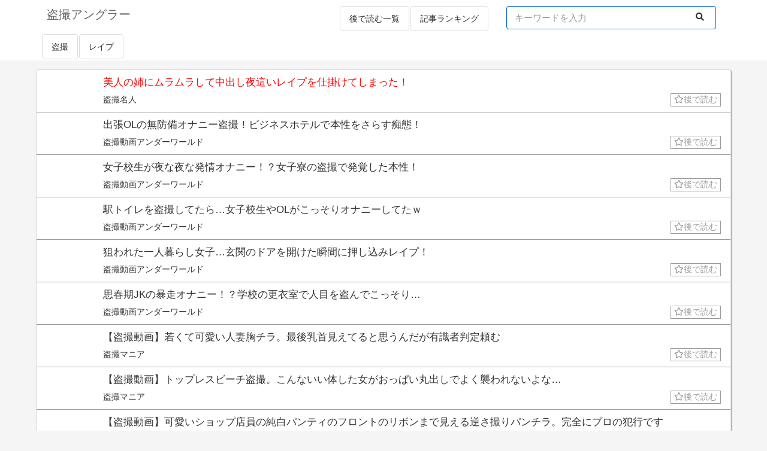

--- FILE ---
content_type: text/html; charset=UTF-8
request_url: https://voyeur-angler.com/1506/
body_size: 16148
content:
<!DOCTYPE html>
<html lang="ja">
<head>
<meta http-equiv="Content-Type" content="text/html; charset=utf-8" />
<meta name="viewport" content="width=device-width, initial-scale=1">
<title>美人の姉にムラムラして中出し夜這いレイプを仕掛けてしまった！ | 盗撮アングラー</title>
<meta name="referrer" content="unsafe-url">
<link rel="alternate" type="application/rss+xml" title="盗撮アングラー RSS Feed" href="https://voyeur-angler.com/feed/">
<meta http-equiv="Content-Style-Type" content="text/css">
<meta http-equiv="Content-Script-Type" content="text/javascript">
<script type='text/javascript' src='https://ajax.googleapis.com/ajax/libs/jquery/2.2.4/jquery.min.js'></script>
<link rel="stylesheet" href="https://code.ionicframework.com/ionicons/1.4.1/css/ionicons.min.css">
<link rel="stylesheet" href="https://use.fontawesome.com/releases/v5.7.2/css/all.css" crossorigin="anonymous">
<script src="//cdnjs.cloudflare.com/ajax/libs/jquery-cookie/1.4.1/jquery.cookie.min.js"></script>
<link rel="stylesheet" href="https://voyeur-angler.com/wp-content/themes/wp_antenna_post/css/bootstrap.css">
<script src="https://voyeur-angler.com/wp-content/themes/wp_antenna_post/js/bootstrap.js"></script>
<link rel="stylesheet" href="https://voyeur-angler.com/wp-content/themes/wp_antenna_post/style.css?ver=20260116172240" type="text/css">
<link rel="stylesheet" href="https://voyeur-angler.com/wp-content/themes/wp_antenna_post/custom.css?ver=20260116172240">
<meta name='robots' content='max-image-preview:large' />
	<style>img:is([sizes="auto" i], [sizes^="auto," i]) { contain-intrinsic-size: 3000px 1500px }</style>
	<link rel='stylesheet' id='wp-block-library-css' href='https://voyeur-angler.com/wp-includes/css/dist/block-library/style.min.css?ver=6.8.3' type='text/css' media='all' />
<style id='classic-theme-styles-inline-css' type='text/css'>
/*! This file is auto-generated */
.wp-block-button__link{color:#fff;background-color:#32373c;border-radius:9999px;box-shadow:none;text-decoration:none;padding:calc(.667em + 2px) calc(1.333em + 2px);font-size:1.125em}.wp-block-file__button{background:#32373c;color:#fff;text-decoration:none}
</style>
<style id='global-styles-inline-css' type='text/css'>
:root{--wp--preset--aspect-ratio--square: 1;--wp--preset--aspect-ratio--4-3: 4/3;--wp--preset--aspect-ratio--3-4: 3/4;--wp--preset--aspect-ratio--3-2: 3/2;--wp--preset--aspect-ratio--2-3: 2/3;--wp--preset--aspect-ratio--16-9: 16/9;--wp--preset--aspect-ratio--9-16: 9/16;--wp--preset--color--black: #000000;--wp--preset--color--cyan-bluish-gray: #abb8c3;--wp--preset--color--white: #ffffff;--wp--preset--color--pale-pink: #f78da7;--wp--preset--color--vivid-red: #cf2e2e;--wp--preset--color--luminous-vivid-orange: #ff6900;--wp--preset--color--luminous-vivid-amber: #fcb900;--wp--preset--color--light-green-cyan: #7bdcb5;--wp--preset--color--vivid-green-cyan: #00d084;--wp--preset--color--pale-cyan-blue: #8ed1fc;--wp--preset--color--vivid-cyan-blue: #0693e3;--wp--preset--color--vivid-purple: #9b51e0;--wp--preset--gradient--vivid-cyan-blue-to-vivid-purple: linear-gradient(135deg,rgba(6,147,227,1) 0%,rgb(155,81,224) 100%);--wp--preset--gradient--light-green-cyan-to-vivid-green-cyan: linear-gradient(135deg,rgb(122,220,180) 0%,rgb(0,208,130) 100%);--wp--preset--gradient--luminous-vivid-amber-to-luminous-vivid-orange: linear-gradient(135deg,rgba(252,185,0,1) 0%,rgba(255,105,0,1) 100%);--wp--preset--gradient--luminous-vivid-orange-to-vivid-red: linear-gradient(135deg,rgba(255,105,0,1) 0%,rgb(207,46,46) 100%);--wp--preset--gradient--very-light-gray-to-cyan-bluish-gray: linear-gradient(135deg,rgb(238,238,238) 0%,rgb(169,184,195) 100%);--wp--preset--gradient--cool-to-warm-spectrum: linear-gradient(135deg,rgb(74,234,220) 0%,rgb(151,120,209) 20%,rgb(207,42,186) 40%,rgb(238,44,130) 60%,rgb(251,105,98) 80%,rgb(254,248,76) 100%);--wp--preset--gradient--blush-light-purple: linear-gradient(135deg,rgb(255,206,236) 0%,rgb(152,150,240) 100%);--wp--preset--gradient--blush-bordeaux: linear-gradient(135deg,rgb(254,205,165) 0%,rgb(254,45,45) 50%,rgb(107,0,62) 100%);--wp--preset--gradient--luminous-dusk: linear-gradient(135deg,rgb(255,203,112) 0%,rgb(199,81,192) 50%,rgb(65,88,208) 100%);--wp--preset--gradient--pale-ocean: linear-gradient(135deg,rgb(255,245,203) 0%,rgb(182,227,212) 50%,rgb(51,167,181) 100%);--wp--preset--gradient--electric-grass: linear-gradient(135deg,rgb(202,248,128) 0%,rgb(113,206,126) 100%);--wp--preset--gradient--midnight: linear-gradient(135deg,rgb(2,3,129) 0%,rgb(40,116,252) 100%);--wp--preset--font-size--small: 13px;--wp--preset--font-size--medium: 20px;--wp--preset--font-size--large: 36px;--wp--preset--font-size--x-large: 42px;--wp--preset--spacing--20: 0.44rem;--wp--preset--spacing--30: 0.67rem;--wp--preset--spacing--40: 1rem;--wp--preset--spacing--50: 1.5rem;--wp--preset--spacing--60: 2.25rem;--wp--preset--spacing--70: 3.38rem;--wp--preset--spacing--80: 5.06rem;--wp--preset--shadow--natural: 6px 6px 9px rgba(0, 0, 0, 0.2);--wp--preset--shadow--deep: 12px 12px 50px rgba(0, 0, 0, 0.4);--wp--preset--shadow--sharp: 6px 6px 0px rgba(0, 0, 0, 0.2);--wp--preset--shadow--outlined: 6px 6px 0px -3px rgba(255, 255, 255, 1), 6px 6px rgba(0, 0, 0, 1);--wp--preset--shadow--crisp: 6px 6px 0px rgba(0, 0, 0, 1);}:where(.is-layout-flex){gap: 0.5em;}:where(.is-layout-grid){gap: 0.5em;}body .is-layout-flex{display: flex;}.is-layout-flex{flex-wrap: wrap;align-items: center;}.is-layout-flex > :is(*, div){margin: 0;}body .is-layout-grid{display: grid;}.is-layout-grid > :is(*, div){margin: 0;}:where(.wp-block-columns.is-layout-flex){gap: 2em;}:where(.wp-block-columns.is-layout-grid){gap: 2em;}:where(.wp-block-post-template.is-layout-flex){gap: 1.25em;}:where(.wp-block-post-template.is-layout-grid){gap: 1.25em;}.has-black-color{color: var(--wp--preset--color--black) !important;}.has-cyan-bluish-gray-color{color: var(--wp--preset--color--cyan-bluish-gray) !important;}.has-white-color{color: var(--wp--preset--color--white) !important;}.has-pale-pink-color{color: var(--wp--preset--color--pale-pink) !important;}.has-vivid-red-color{color: var(--wp--preset--color--vivid-red) !important;}.has-luminous-vivid-orange-color{color: var(--wp--preset--color--luminous-vivid-orange) !important;}.has-luminous-vivid-amber-color{color: var(--wp--preset--color--luminous-vivid-amber) !important;}.has-light-green-cyan-color{color: var(--wp--preset--color--light-green-cyan) !important;}.has-vivid-green-cyan-color{color: var(--wp--preset--color--vivid-green-cyan) !important;}.has-pale-cyan-blue-color{color: var(--wp--preset--color--pale-cyan-blue) !important;}.has-vivid-cyan-blue-color{color: var(--wp--preset--color--vivid-cyan-blue) !important;}.has-vivid-purple-color{color: var(--wp--preset--color--vivid-purple) !important;}.has-black-background-color{background-color: var(--wp--preset--color--black) !important;}.has-cyan-bluish-gray-background-color{background-color: var(--wp--preset--color--cyan-bluish-gray) !important;}.has-white-background-color{background-color: var(--wp--preset--color--white) !important;}.has-pale-pink-background-color{background-color: var(--wp--preset--color--pale-pink) !important;}.has-vivid-red-background-color{background-color: var(--wp--preset--color--vivid-red) !important;}.has-luminous-vivid-orange-background-color{background-color: var(--wp--preset--color--luminous-vivid-orange) !important;}.has-luminous-vivid-amber-background-color{background-color: var(--wp--preset--color--luminous-vivid-amber) !important;}.has-light-green-cyan-background-color{background-color: var(--wp--preset--color--light-green-cyan) !important;}.has-vivid-green-cyan-background-color{background-color: var(--wp--preset--color--vivid-green-cyan) !important;}.has-pale-cyan-blue-background-color{background-color: var(--wp--preset--color--pale-cyan-blue) !important;}.has-vivid-cyan-blue-background-color{background-color: var(--wp--preset--color--vivid-cyan-blue) !important;}.has-vivid-purple-background-color{background-color: var(--wp--preset--color--vivid-purple) !important;}.has-black-border-color{border-color: var(--wp--preset--color--black) !important;}.has-cyan-bluish-gray-border-color{border-color: var(--wp--preset--color--cyan-bluish-gray) !important;}.has-white-border-color{border-color: var(--wp--preset--color--white) !important;}.has-pale-pink-border-color{border-color: var(--wp--preset--color--pale-pink) !important;}.has-vivid-red-border-color{border-color: var(--wp--preset--color--vivid-red) !important;}.has-luminous-vivid-orange-border-color{border-color: var(--wp--preset--color--luminous-vivid-orange) !important;}.has-luminous-vivid-amber-border-color{border-color: var(--wp--preset--color--luminous-vivid-amber) !important;}.has-light-green-cyan-border-color{border-color: var(--wp--preset--color--light-green-cyan) !important;}.has-vivid-green-cyan-border-color{border-color: var(--wp--preset--color--vivid-green-cyan) !important;}.has-pale-cyan-blue-border-color{border-color: var(--wp--preset--color--pale-cyan-blue) !important;}.has-vivid-cyan-blue-border-color{border-color: var(--wp--preset--color--vivid-cyan-blue) !important;}.has-vivid-purple-border-color{border-color: var(--wp--preset--color--vivid-purple) !important;}.has-vivid-cyan-blue-to-vivid-purple-gradient-background{background: var(--wp--preset--gradient--vivid-cyan-blue-to-vivid-purple) !important;}.has-light-green-cyan-to-vivid-green-cyan-gradient-background{background: var(--wp--preset--gradient--light-green-cyan-to-vivid-green-cyan) !important;}.has-luminous-vivid-amber-to-luminous-vivid-orange-gradient-background{background: var(--wp--preset--gradient--luminous-vivid-amber-to-luminous-vivid-orange) !important;}.has-luminous-vivid-orange-to-vivid-red-gradient-background{background: var(--wp--preset--gradient--luminous-vivid-orange-to-vivid-red) !important;}.has-very-light-gray-to-cyan-bluish-gray-gradient-background{background: var(--wp--preset--gradient--very-light-gray-to-cyan-bluish-gray) !important;}.has-cool-to-warm-spectrum-gradient-background{background: var(--wp--preset--gradient--cool-to-warm-spectrum) !important;}.has-blush-light-purple-gradient-background{background: var(--wp--preset--gradient--blush-light-purple) !important;}.has-blush-bordeaux-gradient-background{background: var(--wp--preset--gradient--blush-bordeaux) !important;}.has-luminous-dusk-gradient-background{background: var(--wp--preset--gradient--luminous-dusk) !important;}.has-pale-ocean-gradient-background{background: var(--wp--preset--gradient--pale-ocean) !important;}.has-electric-grass-gradient-background{background: var(--wp--preset--gradient--electric-grass) !important;}.has-midnight-gradient-background{background: var(--wp--preset--gradient--midnight) !important;}.has-small-font-size{font-size: var(--wp--preset--font-size--small) !important;}.has-medium-font-size{font-size: var(--wp--preset--font-size--medium) !important;}.has-large-font-size{font-size: var(--wp--preset--font-size--large) !important;}.has-x-large-font-size{font-size: var(--wp--preset--font-size--x-large) !important;}
:where(.wp-block-post-template.is-layout-flex){gap: 1.25em;}:where(.wp-block-post-template.is-layout-grid){gap: 1.25em;}
:where(.wp-block-columns.is-layout-flex){gap: 2em;}:where(.wp-block-columns.is-layout-grid){gap: 2em;}
:root :where(.wp-block-pullquote){font-size: 1.5em;line-height: 1.6;}
</style>
<link rel="https://api.w.org/" href="https://voyeur-angler.com/wp-json/" /><link rel="alternate" title="JSON" type="application/json" href="https://voyeur-angler.com/wp-json/wp/v2/posts/1506" /><link rel="EditURI" type="application/rsd+xml" title="RSD" href="https://voyeur-angler.com/xmlrpc.php?rsd" />
<meta name="generator" content="WordPress 6.8.3" />
<link rel="canonical" href="https://voyeur-angler.com/1506/" />
<link rel='shortlink' href='https://voyeur-angler.com/?p=1506' />
<link rel="alternate" title="oEmbed (JSON)" type="application/json+oembed" href="https://voyeur-angler.com/wp-json/oembed/1.0/embed?url=https%3A%2F%2Fvoyeur-angler.com%2F1506%2F" />
<link rel="alternate" title="oEmbed (XML)" type="text/xml+oembed" href="https://voyeur-angler.com/wp-json/oembed/1.0/embed?url=https%3A%2F%2Fvoyeur-angler.com%2F1506%2F&#038;format=xml" />
</head>
<body  ontouchend>
<div class="header" style="background-color:#FFF;">
<div class="container">

<div class="pull-left" style="margin:8px 0 0 8px;">
	<h1 style="font-size:20px;margin:3px 0 3.6px 0;"><a href="https://voyeur-angler.com/"><span style="color:#666;">盗撮アングラー</span></a></h1>
</div>

<div class="pull-right">

      <div class="collapse navbar-collapse">
        <ul class="nav navbar-nav navbar-right">
	<li>
	<form class="navbar-form" action="" method="get">
		<div class="form-group">

		<input type="text" class="form-control" style="width:350px;" placeholder="キーワードを入力" name="s" value="">
		<button type="submit" class="btn btn-default" aria-label="Left Align">
		<i class="fas fa-search"></i>
		</button>
		</div>
	</form>
	</li>

        </ul>
      </div>
</div>

<div class="pull-right" style="margin-top:8px;">

<ul class="nav nav-pills">
<li><a href="https://voyeur-angler.com/?mylist" class="list-group-item">後で読む一覧</a></li>
<li><a href="https://voyeur-angler.com/?ranking" class="list-group-item">記事ランキング</a></li>
</ul>

</div>

<div class="clearfix"> </div>

<ul class="nav nav-pills">

<li><a class="list-group-item" href="https://voyeur-angler.com/category/voyerur/">盗撮</a></li><li><a class="list-group-item" href="https://voyeur-angler.com/category/rape/">レイプ</a></li>
</ul>


</div>
</div>

<!-- メインカラム -->
<div class="container" style="margin-top:15px;">
	<div class="row">
		<div class="col-md-12" style="padding:0 5px;">
						
			<div class="panel panel-default panel-sub">

			<div class="list-box ttr" style="padding:5px 8px;border-bottom:solid 1px #999;">
		<div class="list-img col-sm-1 col-xs-3" style="padding:1px;">
	<a href="https://tousatu-meijin.com/セックス盗撮/32748.html" target="_blank" class="item_link" value="1506">
		<img src="https://tousatu-meijin.com/wp-content/uploads/2020/09/32748/ane-yobai-reipu-m.jpg" alt="" class="auto_height" data-rate="0.82" style="width:100%;height:100%;object-fit: cover;">
	</a>
	</div>
	
	<div class="list-text col-sm-11 col-xs-9">

	<div style="margin-bottom:6px;word-wrap:break-word;font-size:17px;;width:100%;">
	<a href="https://tousatu-meijin.com/セックス盗撮/32748.html" target="_blank" class="item_link" value="1506">
	<span style="color:#f00;">美人の姉にムラムラして中出し夜這いレイプを仕掛けてしまった！</span></a>
	</div>

	<span class="site"><a href="https://voyeur-angler.com/?blog=12">
	盗撮名人</a></span>

	<span class="pull-right">
	<span class="atokara">
		<i class="far fa-star" mark-1506" value="1506">後で読む</i>	</span>
	</span>

	<div style="border-bottom:1px solid #C8E9FF;width:0%;"> </div>
	</div><div class="clearfix"> </div>
	</div>






				<div class="list-box ttr" style="padding:5px 8px;border-bottom:solid 1px #999;">
		<div class="list-img col-sm-1 col-xs-3" style="padding:1px;">
	<a href="https://underworld.xyz/29392" target="_blank" class="item_link" value="56310">
		<img src="https://underworld.xyz/wp-content/uploads/2025/12/h_283pmft00325_202940.jpg" alt="" class="auto_height" data-rate="0.82" style="width:100%;height:100%;object-fit: cover;">
	</a>
	</div>
	
	<div class="list-text col-sm-11 col-xs-9">

	<div style="margin-bottom:6px;word-wrap:break-word;font-size:17px;;width:100%;">
	<a href="https://underworld.xyz/29392" target="_blank" class="item_link" value="56310">
	<span>出張OLの無防備オナニー盗撮！ビジネスホテルで本性をさらす痴態！</span></a>
	</div>

	<span class="site"><a href="https://voyeur-angler.com/?blog=28">
	盗撮動画アンダーワールド</a></span>

	<span class="pull-right">
	<span class="atokara">
		<i class="far fa-star" mark-1506" value="1506">後で読む</i>	</span>
	</span>

	<div style="border-bottom:1px solid #C8E9FF;width:0%;"> </div>
	</div><div class="clearfix"> </div>
	</div>

<div class="list-box ttr" style="padding:5px 8px;border-bottom:solid 1px #999;">
		<div class="list-img col-sm-1 col-xs-3" style="padding:1px;">
	<a href="https://underworld.xyz/29239" target="_blank" class="item_link" value="56287">
		<img src="https://underworld.xyz/wp-content/uploads/2025/12/h_283pmft00324_215956.jpg" alt="" class="auto_height" data-rate="0.82" style="width:100%;height:100%;object-fit: cover;">
	</a>
	</div>
	
	<div class="list-text col-sm-11 col-xs-9">

	<div style="margin-bottom:6px;word-wrap:break-word;font-size:17px;;width:100%;">
	<a href="https://underworld.xyz/29239" target="_blank" class="item_link" value="56287">
	<span>女子校生が夜な夜な発情オナニー！？女子寮の盗撮で発覚した本性！</span></a>
	</div>

	<span class="site"><a href="https://voyeur-angler.com/?blog=28">
	盗撮動画アンダーワールド</a></span>

	<span class="pull-right">
	<span class="atokara">
		<i class="far fa-star" mark-1506" value="1506">後で読む</i>	</span>
	</span>

	<div style="border-bottom:1px solid #C8E9FF;width:0%;"> </div>
	</div><div class="clearfix"> </div>
	</div>

<div class="list-box ttr" style="padding:5px 8px;border-bottom:solid 1px #999;">
		<div class="list-img col-sm-1 col-xs-3" style="padding:1px;">
	<a href="https://underworld.xyz/29171" target="_blank" class="item_link" value="56223">
		<img src="https://underworld.xyz/wp-content/uploads/2025/12/DLEE-835_004904.jpg" alt="" class="auto_height" data-rate="0.82" style="width:100%;height:100%;object-fit: cover;">
	</a>
	</div>
	
	<div class="list-text col-sm-11 col-xs-9">

	<div style="margin-bottom:6px;word-wrap:break-word;font-size:17px;;width:100%;">
	<a href="https://underworld.xyz/29171" target="_blank" class="item_link" value="56223">
	<span>駅トイレを盗撮してたら…女子校生やOLがこっそりオナニーしてたｗ</span></a>
	</div>

	<span class="site"><a href="https://voyeur-angler.com/?blog=28">
	盗撮動画アンダーワールド</a></span>

	<span class="pull-right">
	<span class="atokara">
		<i class="far fa-star" mark-1506" value="1506">後で読む</i>	</span>
	</span>

	<div style="border-bottom:1px solid #C8E9FF;width:0%;"> </div>
	</div><div class="clearfix"> </div>
	</div>

<div class="list-box ttr" style="padding:5px 8px;border-bottom:solid 1px #999;">
		<div class="list-img col-sm-1 col-xs-3" style="padding:1px;">
	<a href="https://underworld.xyz/28944" target="_blank" class="item_link" value="55879">
		<img src="https://underworld.xyz/wp-content/uploads/2025/12/ymrk00059_234721.jpg" alt="" class="auto_height" data-rate="0.82" style="width:100%;height:100%;object-fit: cover;">
	</a>
	</div>
	
	<div class="list-text col-sm-11 col-xs-9">

	<div style="margin-bottom:6px;word-wrap:break-word;font-size:17px;;width:100%;">
	<a href="https://underworld.xyz/28944" target="_blank" class="item_link" value="55879">
	<span>狙われた一人暮らし女子…玄関のドアを開けた瞬間に押し込みレイプ！</span></a>
	</div>

	<span class="site"><a href="https://voyeur-angler.com/?blog=28">
	盗撮動画アンダーワールド</a></span>

	<span class="pull-right">
	<span class="atokara">
		<i class="far fa-star" mark-1506" value="1506">後で読む</i>	</span>
	</span>

	<div style="border-bottom:1px solid #C8E9FF;width:0%;"> </div>
	</div><div class="clearfix"> </div>
	</div>

<div class="list-box ttr" style="padding:5px 8px;border-bottom:solid 1px #999;">
		<div class="list-img col-sm-1 col-xs-3" style="padding:1px;">
	<a href="https://underworld.xyz/28964" target="_blank" class="item_link" value="55668">
		<img src="https://underworld.xyz/wp-content/uploads/2025/11/DLEE-832_011733.jpg" alt="" class="auto_height" data-rate="0.82" style="width:100%;height:100%;object-fit: cover;">
	</a>
	</div>
	
	<div class="list-text col-sm-11 col-xs-9">

	<div style="margin-bottom:6px;word-wrap:break-word;font-size:17px;;width:100%;">
	<a href="https://underworld.xyz/28964" target="_blank" class="item_link" value="55668">
	<span>思春期JKの暴走オナニー！？学校の更衣室で人目を盗んでこっそり…</span></a>
	</div>

	<span class="site"><a href="https://voyeur-angler.com/?blog=28">
	盗撮動画アンダーワールド</a></span>

	<span class="pull-right">
	<span class="atokara">
		<i class="far fa-star" mark-1506" value="1506">後で読む</i>	</span>
	</span>

	<div style="border-bottom:1px solid #C8E9FF;width:0%;"> </div>
	</div><div class="clearfix"> </div>
	</div>

<div class="list-box ttr" style="padding:5px 8px;border-bottom:solid 1px #999;">
		<div class="list-img col-sm-1 col-xs-3" style="padding:1px;">
	<a href="https://voyeurgeek.com/video/WPe9gJBbLy" target="_blank" class="item_link" value="56878">
		<img src="https://voyeurgeek.com/wp-content/uploads/2025/12/screenshot_09-7-150x150.jpg" alt="" class="auto_height" data-rate="0.82" style="width:100%;height:100%;object-fit: cover;">
	</a>
	</div>
	
	<div class="list-text col-sm-11 col-xs-9">

	<div style="margin-bottom:6px;word-wrap:break-word;font-size:17px;;width:100%;">
	<a href="https://voyeurgeek.com/video/WPe9gJBbLy" target="_blank" class="item_link" value="56878">
	<span>【盗撮動画】若くて可愛い人妻胸チラ。最後乳首見えてると思うんだが有識者判定頼む</span></a>
	</div>

	<span class="site"><a href="https://voyeur-angler.com/?blog=39">
	盗撮マニア</a></span>

	<span class="pull-right">
	<span class="atokara">
		<i class="far fa-star" mark-1506" value="1506">後で読む</i>	</span>
	</span>

	<div style="border-bottom:1px solid #C8E9FF;width:0%;"> </div>
	</div><div class="clearfix"> </div>
	</div>

<div class="list-box ttr" style="padding:5px 8px;border-bottom:solid 1px #999;">
		<div class="list-img col-sm-1 col-xs-3" style="padding:1px;">
	<a href="https://voyeurgeek.com/video/5xe7XEya7r" target="_blank" class="item_link" value="56872">
		<img src="https://voyeurgeek.com/wp-content/uploads/2025/12/screenshot_04-4-150x150.jpg" alt="" class="auto_height" data-rate="0.82" style="width:100%;height:100%;object-fit: cover;">
	</a>
	</div>
	
	<div class="list-text col-sm-11 col-xs-9">

	<div style="margin-bottom:6px;word-wrap:break-word;font-size:17px;;width:100%;">
	<a href="https://voyeurgeek.com/video/5xe7XEya7r" target="_blank" class="item_link" value="56872">
	<span>【盗撮動画】トップレスビーチ盗撮。こんないい体した女がおっぱい丸出しでよく襲われないよな…</span></a>
	</div>

	<span class="site"><a href="https://voyeur-angler.com/?blog=39">
	盗撮マニア</a></span>

	<span class="pull-right">
	<span class="atokara">
		<i class="far fa-star" mark-1506" value="1506">後で読む</i>	</span>
	</span>

	<div style="border-bottom:1px solid #C8E9FF;width:0%;"> </div>
	</div><div class="clearfix"> </div>
	</div>

<div class="list-box ttr" style="padding:5px 8px;border-bottom:solid 1px #999;">
		<div class="list-img col-sm-1 col-xs-3" style="padding:1px;">
	<a href="https://voyeurgeek.com/video/GRb4LAVbBL" target="_blank" class="item_link" value="56866">
		<img src="https://voyeurgeek.com/wp-content/uploads/2025/12/screenshot_02-7-150x150.jpg" alt="" class="auto_height" data-rate="0.82" style="width:100%;height:100%;object-fit: cover;">
	</a>
	</div>
	
	<div class="list-text col-sm-11 col-xs-9">

	<div style="margin-bottom:6px;word-wrap:break-word;font-size:17px;;width:100%;">
	<a href="https://voyeurgeek.com/video/GRb4LAVbBL" target="_blank" class="item_link" value="56866">
	<span>【盗撮動画】可愛いショップ店員の純白パンティのフロントのリボンまで見える逆さ撮りパンチラ。完全にプロの犯行です</span></a>
	</div>

	<span class="site"><a href="https://voyeur-angler.com/?blog=39">
	盗撮マニア</a></span>

	<span class="pull-right">
	<span class="atokara">
		<i class="far fa-star" mark-1506" value="1506">後で読む</i>	</span>
	</span>

	<div style="border-bottom:1px solid #C8E9FF;width:0%;"> </div>
	</div><div class="clearfix"> </div>
	</div>

<div class="list-box ttr" style="padding:5px 8px;border-bottom:solid 1px #999;">
		<div class="list-img col-sm-1 col-xs-3" style="padding:1px;">
	<a href="https://voyeurgeek.com/video/Jrb2Wy1dWL" target="_blank" class="item_link" value="56860">
		<img src="https://voyeurgeek.com/wp-content/uploads/2025/12/screenshot_19-1-150x150.jpg" alt="" class="auto_height" data-rate="0.82" style="width:100%;height:100%;object-fit: cover;">
	</a>
	</div>
	
	<div class="list-text col-sm-11 col-xs-9">

	<div style="margin-bottom:6px;word-wrap:break-word;font-size:17px;;width:100%;">
	<a href="https://voyeurgeek.com/video/Jrb2Wy1dWL" target="_blank" class="item_link" value="56860">
	<span>【盗撮動画】イイ女丸出し美女のスカートをめくる強者パンチラ撮り師。しかも何回もやってるぞ・・・</span></a>
	</div>

	<span class="site"><a href="https://voyeur-angler.com/?blog=39">
	盗撮マニア</a></span>

	<span class="pull-right">
	<span class="atokara">
		<i class="far fa-star" mark-1506" value="1506">後で読む</i>	</span>
	</span>

	<div style="border-bottom:1px solid #C8E9FF;width:0%;"> </div>
	</div><div class="clearfix"> </div>
	</div>

<div class="list-box ttr" style="padding:5px 8px;border-bottom:solid 1px #999;">
		<div class="list-img col-sm-1 col-xs-3" style="padding:1px;">
	<a href="https://voyeurgeek.com/video/oQeZ0AwbpZ" target="_blank" class="item_link" value="56851">
		<img src="https://voyeurgeek.com/wp-content/uploads/2025/12/screenshot_14-6-150x150.jpg" alt="" class="auto_height" data-rate="0.82" style="width:100%;height:100%;object-fit: cover;">
	</a>
	</div>
	
	<div class="list-text col-sm-11 col-xs-9">

	<div style="margin-bottom:6px;word-wrap:break-word;font-size:17px;;width:100%;">
	<a href="https://voyeurgeek.com/video/oQeZ0AwbpZ" target="_blank" class="item_link" value="56851">
	<span>【盗撮動画】日焼け後くっきりギャルの裸体のエロさに改めて気づかされる女風呂動画。某観光地近くの有名スポット</span></a>
	</div>

	<span class="site"><a href="https://voyeur-angler.com/?blog=39">
	盗撮マニア</a></span>

	<span class="pull-right">
	<span class="atokara">
		<i class="far fa-star" mark-1506" value="1506">後で読む</i>	</span>
	</span>

	<div style="border-bottom:1px solid #C8E9FF;width:0%;"> </div>
	</div><div class="clearfix"> </div>
	</div>

<div class="list-box ttr" style="padding:5px 8px;border-bottom:solid 1px #999;">
		<div class="list-img col-sm-1 col-xs-3" style="padding:1px;">
	<a href="https://panty-kiwami.com/?p=25242" target="_blank" class="item_link" value="32197">
		<img src="https://panty-kiwami.com/wp-content/uploads/2023/06/1686588572-71b5166d3d64f8f7a0a840f5a3ee0559.jpg" alt="" class="auto_height" data-rate="0.82" style="width:100%;height:100%;object-fit: cover;">
	</a>
	</div>
	
	<div class="list-text col-sm-11 col-xs-9">

	<div style="margin-bottom:6px;word-wrap:break-word;font-size:17px;;width:100%;">
	<a href="https://panty-kiwami.com/?p=25242" target="_blank" class="item_link" value="32197">
	<span>美人JK達の美脚と生パンツを眺める！女子高生パンチラ逆さ撮り画像集( ^ω^ )</span></a>
	</div>

	<span class="site"><a href="https://voyeur-angler.com/?blog=26">
	パンツの極み〜盗撮JK.JD.OL.人妻.洗濯物.染み下着〜</a></span>

	<span class="pull-right">
	<span class="atokara">
		<i class="far fa-star" mark-1506" value="1506">後で読む</i>	</span>
	</span>

	<div style="border-bottom:1px solid #C8E9FF;width:0%;"> </div>
	</div><div class="clearfix"> </div>
	</div>

<div class="list-box ttr" style="padding:5px 8px;border-bottom:solid 1px #999;">
		<div class="list-img col-sm-1 col-xs-3" style="padding:1px;">
	<a href="https://panty-kiwami.com/?p=25245" target="_blank" class="item_link" value="32181">
		<img src="https://panty-kiwami.com/wp-content/uploads/2023/06/1686748531-f2dec5aee7d0110c5f9b923f6432e498.jpg" alt="" class="auto_height" data-rate="0.82" style="width:100%;height:100%;object-fit: cover;">
	</a>
	</div>
	
	<div class="list-text col-sm-11 col-xs-9">

	<div style="margin-bottom:6px;word-wrap:break-word;font-size:17px;;width:100%;">
	<a href="https://panty-kiwami.com/?p=25245" target="_blank" class="item_link" value="32181">
	<span>魅惑のお姉さんパンチラがやけに抜ける！OL,主婦など大人お姉さんの可愛いパンチラ逆さ画像集( ^ω^ )</span></a>
	</div>

	<span class="site"><a href="https://voyeur-angler.com/?blog=26">
	パンツの極み〜盗撮JK.JD.OL.人妻.洗濯物.染み下着〜</a></span>

	<span class="pull-right">
	<span class="atokara">
		<i class="far fa-star" mark-1506" value="1506">後で読む</i>	</span>
	</span>

	<div style="border-bottom:1px solid #C8E9FF;width:0%;"> </div>
	</div><div class="clearfix"> </div>
	</div>

<div class="list-box ttr" style="padding:5px 8px;border-bottom:solid 1px #999;">
		<div class="list-img col-sm-1 col-xs-3" style="padding:1px;">
	<a href="https://panty-kiwami.com/?p=25239" target="_blank" class="item_link" value="32113">
		<img src="https://panty-kiwami.com/wp-content/uploads/2023/06/1686583253-730561efe5a000d3ca15338c07f6033d.jpg" alt="" class="auto_height" data-rate="0.82" style="width:100%;height:100%;object-fit: cover;">
	</a>
	</div>
	
	<div class="list-text col-sm-11 col-xs-9">

	<div style="margin-bottom:6px;word-wrap:break-word;font-size:17px;;width:100%;">
	<a href="https://panty-kiwami.com/?p=25239" target="_blank" class="item_link" value="32113">
	<span>美人JKちゃんの可愛い生パンツ逆さ撮り！</span></a>
	</div>

	<span class="site"><a href="https://voyeur-angler.com/?blog=26">
	パンツの極み〜盗撮JK.JD.OL.人妻.洗濯物.染み下着〜</a></span>

	<span class="pull-right">
	<span class="atokara">
		<i class="far fa-star" mark-1506" value="1506">後で読む</i>	</span>
	</span>

	<div style="border-bottom:1px solid #C8E9FF;width:0%;"> </div>
	</div><div class="clearfix"> </div>
	</div>

<div class="list-box ttr" style="padding:5px 8px;border-bottom:solid 1px #999;">
		<div class="list-img col-sm-1 col-xs-3" style="padding:1px;">
	<a href="https://panty-kiwami.com/?p=25216" target="_blank" class="item_link" value="32048">
		<img src="https://voyeur-angler.com/wp-content/themes/wp_antenna_post/images/no-image.png" alt="" class="auto_height" data-rate="0.82" style="width:100%;height:100%;object-fit: cover;">
	</a>
	</div>
	
	<div class="list-text col-sm-11 col-xs-9">

	<div style="margin-bottom:6px;word-wrap:break-word;font-size:17px;;width:100%;">
	<a href="https://panty-kiwami.com/?p=25216" target="_blank" class="item_link" value="32048">
	<span>リアルなエロさ！JKちゃん達の純なパンツを逆さ撮り( ^ω^ )</span></a>
	</div>

	<span class="site"><a href="https://voyeur-angler.com/?blog=26">
	パンツの極み〜盗撮JK.JD.OL.人妻.洗濯物.染み下着〜</a></span>

	<span class="pull-right">
	<span class="atokara">
		<i class="far fa-star" mark-1506" value="1506">後で読む</i>	</span>
	</span>

	<div style="border-bottom:1px solid #C8E9FF;width:0%;"> </div>
	</div><div class="clearfix"> </div>
	</div>

<div class="list-box ttr" style="padding:5px 8px;border-bottom:solid 1px #999;">
		<div class="list-img col-sm-1 col-xs-3" style="padding:1px;">
	<a href="https://panty-kiwami.com/?p=25225" target="_blank" class="item_link" value="32035">
		<img src="https://panty-kiwami.com/wp-content/uploads/2021/07/2part53-10.jpg" alt="" class="auto_height" data-rate="0.82" style="width:100%;height:100%;object-fit: cover;">
	</a>
	</div>
	
	<div class="list-text col-sm-11 col-xs-9">

	<div style="margin-bottom:6px;word-wrap:break-word;font-size:17px;;width:100%;">
	<a href="https://panty-kiwami.com/?p=25225" target="_blank" class="item_link" value="32035">
	<span>接写すぎて毛撮りまで？！可愛いあの子の生パンツに極限まで近づいた逆さパンチラ画像集( ^ω^ )</span></a>
	</div>

	<span class="site"><a href="https://voyeur-angler.com/?blog=26">
	パンツの極み〜盗撮JK.JD.OL.人妻.洗濯物.染み下着〜</a></span>

	<span class="pull-right">
	<span class="atokara">
		<i class="far fa-star" mark-1506" value="1506">後で読む</i>	</span>
	</span>

	<div style="border-bottom:1px solid #C8E9FF;width:0%;"> </div>
	</div><div class="clearfix"> </div>
	</div>

<div class="list-box ttr" style="padding:5px 8px;border-bottom:solid 1px #999;">
		<div class="list-img col-sm-1 col-xs-3" style="padding:1px;">
	<a href="https://chirrari.com/125/" target="_blank" class="item_link" value="56858">
		<img src="https://chirrari.com/wp-content/uploads/2026/01/2014_0717_21_01_48_863-horz-1024x777.jpg" alt="" class="auto_height" data-rate="0.82" style="width:100%;height:100%;object-fit: cover;">
	</a>
	</div>
	
	<div class="list-text col-sm-11 col-xs-9">

	<div style="margin-bottom:6px;word-wrap:break-word;font-size:17px;;width:100%;">
	<a href="https://chirrari.com/125/" target="_blank" class="item_link" value="56858">
	<span>制服JK、思いのほか○○だった</span></a>
	</div>

	<span class="site"><a href="https://voyeur-angler.com/?blog=33">
	ちら～りッ 制服JKのパンチラサイト！</a></span>

	<span class="pull-right">
	<span class="atokara">
		<i class="far fa-star" mark-1506" value="1506">後で読む</i>	</span>
	</span>

	<div style="border-bottom:1px solid #C8E9FF;width:0%;"> </div>
	</div><div class="clearfix"> </div>
	</div>

<div class="list-box ttr" style="padding:5px 8px;border-bottom:solid 1px #999;">
		<div class="list-img col-sm-1 col-xs-3" style="padding:1px;">
	<a href="https://chirrari.com/54/" target="_blank" class="item_link" value="56809">
		<img src="https://chirrari.com/wp-content/uploads/2025/12/2012091921340000-1-horz-1024x636.jpg" alt="" class="auto_height" data-rate="0.82" style="width:100%;height:100%;object-fit: cover;">
	</a>
	</div>
	
	<div class="list-text col-sm-11 col-xs-9">

	<div style="margin-bottom:6px;word-wrap:break-word;font-size:17px;;width:100%;">
	<a href="https://chirrari.com/54/" target="_blank" class="item_link" value="56809">
	<span>テカテカサテンパンティがムチムチボディを包み込む！！</span></a>
	</div>

	<span class="site"><a href="https://voyeur-angler.com/?blog=33">
	ちら～りッ 制服JKのパンチラサイト！</a></span>

	<span class="pull-right">
	<span class="atokara">
		<i class="far fa-star" mark-1506" value="1506">後で読む</i>	</span>
	</span>

	<div style="border-bottom:1px solid #C8E9FF;width:0%;"> </div>
	</div><div class="clearfix"> </div>
	</div>

<div class="list-box ttr" style="padding:5px 8px;border-bottom:solid 1px #999;">
		<div class="list-img col-sm-1 col-xs-3" style="padding:1px;">
	<a href="https://chirrari.com/88/" target="_blank" class="item_link" value="56768">
		<img src="https://chirrari.com/wp-content/uploads/2025/12/2014_0505_19_56_24_368-32-horz-1024x614.jpg" alt="" class="auto_height" data-rate="0.82" style="width:100%;height:100%;object-fit: cover;">
	</a>
	</div>
	
	<div class="list-text col-sm-11 col-xs-9">

	<div style="margin-bottom:6px;word-wrap:break-word;font-size:17px;;width:100%;">
	<a href="https://chirrari.com/88/" target="_blank" class="item_link" value="56768">
	<span>ミニスカ女子のおしりに吸い付くパンチラ</span></a>
	</div>

	<span class="site"><a href="https://voyeur-angler.com/?blog=33">
	ちら～りッ 制服JKのパンチラサイト！</a></span>

	<span class="pull-right">
	<span class="atokara">
		<i class="far fa-star" mark-1506" value="1506">後で読む</i>	</span>
	</span>

	<div style="border-bottom:1px solid #C8E9FF;width:0%;"> </div>
	</div><div class="clearfix"> </div>
	</div>

<div class="list-box ttr" style="padding:5px 8px;border-bottom:solid 1px #999;">
		<div class="list-img col-sm-1 col-xs-3" style="padding:1px;">
	<a href="https://chirrari.com/48/" target="_blank" class="item_link" value="56695">
		<img src="https://chirrari.com/wp-content/uploads/2025/12/2014_0607_18_34_41_520-horz-1024x646.jpg" alt="" class="auto_height" data-rate="0.82" style="width:100%;height:100%;object-fit: cover;">
	</a>
	</div>
	
	<div class="list-text col-sm-11 col-xs-9">

	<div style="margin-bottom:6px;word-wrap:break-word;font-size:17px;;width:100%;">
	<a href="https://chirrari.com/48/" target="_blank" class="item_link" value="56695">
	<span>ピチピチスーツOLのパンストがヤバすぎ！！</span></a>
	</div>

	<span class="site"><a href="https://voyeur-angler.com/?blog=33">
	ちら～りッ 制服JKのパンチラサイト！</a></span>

	<span class="pull-right">
	<span class="atokara">
		<i class="far fa-star" mark-1506" value="1506">後で読む</i>	</span>
	</span>

	<div style="border-bottom:1px solid #C8E9FF;width:0%;"> </div>
	</div><div class="clearfix"> </div>
	</div>

<div class="list-box ttr" style="padding:5px 8px;border-bottom:solid 1px #999;">
		<div class="list-img col-sm-1 col-xs-3" style="padding:1px;">
	<a href="https://chirrari.com/41/" target="_blank" class="item_link" value="56627">
		<img src="https://chirrari.com/wp-content/uploads/2025/12/2014_0814_23_16_45_290-horz-1024x543.jpg" alt="" class="auto_height" data-rate="0.82" style="width:100%;height:100%;object-fit: cover;">
	</a>
	</div>
	
	<div class="list-text col-sm-11 col-xs-9">

	<div style="margin-bottom:6px;word-wrap:break-word;font-size:17px;;width:100%;">
	<a href="https://chirrari.com/41/" target="_blank" class="item_link" value="56627">
	<span>パンストお姉さんの逆さを見てみた！</span></a>
	</div>

	<span class="site"><a href="https://voyeur-angler.com/?blog=33">
	ちら～りッ 制服JKのパンチラサイト！</a></span>

	<span class="pull-right">
	<span class="atokara">
		<i class="far fa-star" mark-1506" value="1506">後で読む</i>	</span>
	</span>

	<div style="border-bottom:1px solid #C8E9FF;width:0%;"> </div>
	</div><div class="clearfix"> </div>
	</div>

<div class="list-box ttr" style="padding:5px 8px;border-bottom:solid 1px #999;">
		<div class="list-img col-sm-1 col-xs-3" style="padding:1px;">
	<a href="http://chirari2ch.com/blog-entry-43697.html" target="_blank" class="item_link" value="56837">
		<img src="https://blog-imgs-167.fc2.com/c/h/i/chirari/20261-6-22.jpg" alt="" class="auto_height" data-rate="0.82" style="width:100%;height:100%;object-fit: cover;">
	</a>
	</div>
	
	<div class="list-text col-sm-11 col-xs-9">

	<div style="margin-bottom:6px;word-wrap:break-word;font-size:17px;;width:100%;">
	<a href="http://chirari2ch.com/blog-entry-43697.html" target="_blank" class="item_link" value="56837">
	<span>家庭内隠撮 実家暮らし姉妹のお風呂オナニー2</span></a>
	</div>

	<span class="site"><a href="https://voyeur-angler.com/?blog=17">
	えっちねた★ブログ★</a></span>

	<span class="pull-right">
	<span class="atokara">
		<i class="far fa-star" mark-1506" value="1506">後で読む</i>	</span>
	</span>

	<div style="border-bottom:1px solid #C8E9FF;width:0%;"> </div>
	</div><div class="clearfix"> </div>
	</div>

<div class="list-box ttr" style="padding:5px 8px;border-bottom:solid 1px #999;">
		<div class="list-img col-sm-1 col-xs-3" style="padding:1px;">
	<a href="http://chirari2ch.com/blog-entry-43681.html" target="_blank" class="item_link" value="56604">
		<img src="https://blog-imgs-167.fc2.com/c/h/i/chirari/202512-1-87.jpg" alt="" class="auto_height" data-rate="0.82" style="width:100%;height:100%;object-fit: cover;">
	</a>
	</div>
	
	<div class="list-text col-sm-11 col-xs-9">

	<div style="margin-bottom:6px;word-wrap:break-word;font-size:17px;;width:100%;">
	<a href="http://chirari2ch.com/blog-entry-43681.html" target="_blank" class="item_link" value="56604">
	<span>ドスケベな性格でマ○コがすぐに濡れちゃう生徒会長・桜ちゃん！濡れ染みができたパンツをチラ見せして男子の理性を崩壊させる小悪魔っぷり！川口桜</span></a>
	</div>

	<span class="site"><a href="https://voyeur-angler.com/?blog=17">
	えっちねた★ブログ★</a></span>

	<span class="pull-right">
	<span class="atokara">
		<i class="far fa-star" mark-1506" value="1506">後で読む</i>	</span>
	</span>

	<div style="border-bottom:1px solid #C8E9FF;width:0%;"> </div>
	</div><div class="clearfix"> </div>
	</div>

<div class="list-box ttr" style="padding:5px 8px;border-bottom:solid 1px #999;">
		<div class="list-img col-sm-1 col-xs-3" style="padding:1px;">
	<a href="http://chirari2ch.com/blog-entry-43632.html" target="_blank" class="item_link" value="55870">
		<img src="https://blog-imgs-167.fc2.com/c/h/i/chirari/202512-1-3.jpg" alt="" class="auto_height" data-rate="0.82" style="width:100%;height:100%;object-fit: cover;">
	</a>
	</div>
	
	<div class="list-text col-sm-11 col-xs-9">

	<div style="margin-bottom:6px;word-wrap:break-word;font-size:17px;;width:100%;">
	<a href="http://chirari2ch.com/blog-entry-43632.html" target="_blank" class="item_link" value="55870">
	<span>魚を捕まえようと四つん這いになったらお尻をドアップで撮られ信じられない程パンツが透けてしまうハプニング！</span></a>
	</div>

	<span class="site"><a href="https://voyeur-angler.com/?blog=17">
	えっちねた★ブログ★</a></span>

	<span class="pull-right">
	<span class="atokara">
		<i class="far fa-star" mark-1506" value="1506">後で読む</i>	</span>
	</span>

	<div style="border-bottom:1px solid #C8E9FF;width:0%;"> </div>
	</div><div class="clearfix"> </div>
	</div>

<div class="list-box ttr" style="padding:5px 8px;border-bottom:solid 1px #999;">
		<div class="list-img col-sm-1 col-xs-3" style="padding:1px;">
	<a href="http://chirari2ch.com/blog-entry-43609.html" target="_blank" class="item_link" value="55593">
		<img src="https://blog-imgs-167.fc2.com/c/h/i/chirari/202511-10-36.jpg" alt="" class="auto_height" data-rate="0.82" style="width:100%;height:100%;object-fit: cover;">
	</a>
	</div>
	
	<div class="list-text col-sm-11 col-xs-9">

	<div style="margin-bottom:6px;word-wrap:break-word;font-size:17px;;width:100%;">
	<a href="http://chirari2ch.com/blog-entry-43609.html" target="_blank" class="item_link" value="55593">
	<span>産婦人科に受診に来た奥さんのお乳を揉んでこっそりオ○○コへポ○○ンを挿入する一部始終を盗撮！</span></a>
	</div>

	<span class="site"><a href="https://voyeur-angler.com/?blog=17">
	えっちねた★ブログ★</a></span>

	<span class="pull-right">
	<span class="atokara">
		<i class="far fa-star" mark-1506" value="1506">後で読む</i>	</span>
	</span>

	<div style="border-bottom:1px solid #C8E9FF;width:0%;"> </div>
	</div><div class="clearfix"> </div>
	</div>

<div class="list-box ttr" style="padding:5px 8px;border-bottom:solid 1px #999;">
		<div class="list-img col-sm-1 col-xs-3" style="padding:1px;">
	<a href="http://chirari2ch.com/blog-entry-43583.html" target="_blank" class="item_link" value="55321">
		<img src="https://blog-imgs-99.fc2.com/c/h/i/chirari/202511-5-9.jpg" alt="" class="auto_height" data-rate="0.82" style="width:100%;height:100%;object-fit: cover;">
	</a>
	</div>
	
	<div class="list-text col-sm-11 col-xs-9">

	<div style="margin-bottom:6px;word-wrap:break-word;font-size:17px;;width:100%;">
	<a href="http://chirari2ch.com/blog-entry-43583.html" target="_blank" class="item_link" value="55321">
	<span>産婦人科に受診に来た奥さんのお乳を揉んでこっそりオ○○コへポ○○ンを挿入する一部始終を盗撮！</span></a>
	</div>

	<span class="site"><a href="https://voyeur-angler.com/?blog=17">
	えっちねた★ブログ★</a></span>

	<span class="pull-right">
	<span class="atokara">
		<i class="far fa-star" mark-1506" value="1506">後で読む</i>	</span>
	</span>

	<div style="border-bottom:1px solid #C8E9FF;width:0%;"> </div>
	</div><div class="clearfix"> </div>
	</div>

<div class="list-box ttr" style="padding:5px 8px;border-bottom:solid 1px #999;">
		<div class="list-img col-sm-1 col-xs-3" style="padding:1px;">
	<a href="http://www.erokiwami.com/【素人】向の部屋をずっと覗いてしまいました.html" target="_blank" class="item_link" value="56861">
		<img src="http://www.erokiwami.com/wp/wp-content/uploads/2025/11/250116fzitj01a.jpg" alt="" class="auto_height" data-rate="0.82" style="width:100%;height:100%;object-fit: cover;">
	</a>
	</div>
	
	<div class="list-text col-sm-11 col-xs-9">

	<div style="margin-bottom:6px;word-wrap:break-word;font-size:17px;;width:100%;">
	<a href="http://www.erokiwami.com/【素人】向の部屋をずっと覗いてしまいました.html" target="_blank" class="item_link" value="56861">
	<span>【素人】向の部屋をずっと覗いてしまいました…ふと目があっちゃった時…焦りました…でも…奇跡が…</span></a>
	</div>

	<span class="site"><a href="https://voyeur-angler.com/?blog=21">
	エロ道の極み</a></span>

	<span class="pull-right">
	<span class="atokara">
		<i class="far fa-star" mark-1506" value="1506">後で読む</i>	</span>
	</span>

	<div style="border-bottom:1px solid #C8E9FF;width:0%;"> </div>
	</div><div class="clearfix"> </div>
	</div>

<div class="list-box ttr" style="padding:5px 8px;border-bottom:solid 1px #999;">
		<div class="list-img col-sm-1 col-xs-3" style="padding:1px;">
	<a href="http://www.erokiwami.com/【素人】電車の中で超絶ドストライクのj○が目の.html" target="_blank" class="item_link" value="56859">
		<img src="http://www.erokiwami.com/wp/wp-content/uploads/2025/11/250116fz01a.jpg" alt="" class="auto_height" data-rate="0.82" style="width:100%;height:100%;object-fit: cover;">
	</a>
	</div>
	
	<div class="list-text col-sm-11 col-xs-9">

	<div style="margin-bottom:6px;word-wrap:break-word;font-size:17px;;width:100%;">
	<a href="http://www.erokiwami.com/【素人】電車の中で超絶ドストライクのj○が目の.html" target="_blank" class="item_link" value="56859">
	<span>【素人】電車の中で超絶ドストライクのJ○が目の前に座ったのでこっそり隠し撮りしていたら撮ってることがバレて…しかし…</span></a>
	</div>

	<span class="site"><a href="https://voyeur-angler.com/?blog=21">
	エロ道の極み</a></span>

	<span class="pull-right">
	<span class="atokara">
		<i class="far fa-star" mark-1506" value="1506">後で読む</i>	</span>
	</span>

	<div style="border-bottom:1px solid #C8E9FF;width:0%;"> </div>
	</div><div class="clearfix"> </div>
	</div>

<div class="list-box ttr" style="padding:5px 8px;border-bottom:solid 1px #999;">
		<div class="list-img col-sm-1 col-xs-3" style="padding:1px;">
	<a href="http://www.erokiwami.com/【素人】レイカちゃん（20才）-派手髪色白巨乳ギ.html" target="_blank" class="item_link" value="56814">
		<img src="http://www.erokiwami.com/wp/wp-content/uploads/2025/11/260114fz01a.jpg" alt="" class="auto_height" data-rate="0.82" style="width:100%;height:100%;object-fit: cover;">
	</a>
	</div>
	
	<div class="list-text col-sm-11 col-xs-9">

	<div style="margin-bottom:6px;word-wrap:break-word;font-size:17px;;width:100%;">
	<a href="http://www.erokiwami.com/【素人】レイカちゃん（20才）-派手髪色白巨乳ギ.html" target="_blank" class="item_link" value="56814">
	<span>【素人】レイカちゃん（20才） 派手髪色白巨乳ギャル！！盗撮好き汁男優のエステ盗撮ドキュメント！</span></a>
	</div>

	<span class="site"><a href="https://voyeur-angler.com/?blog=21">
	エロ道の極み</a></span>

	<span class="pull-right">
	<span class="atokara">
		<i class="far fa-star" mark-1506" value="1506">後で読む</i>	</span>
	</span>

	<div style="border-bottom:1px solid #C8E9FF;width:0%;"> </div>
	</div><div class="clearfix"> </div>
	</div>

<div class="list-box ttr" style="padding:5px 8px;border-bottom:solid 1px #999;">
		<div class="list-img col-sm-1 col-xs-3" style="padding:1px;">
	<a href="http://www.erokiwami.com/【個人撮影】嫁のパンツにローター仕込んで両手.html" target="_blank" class="item_link" value="56815">
		<img src="http://www.erokiwami.com/wp/wp-content/uploads/2025/11/260113ertrok01a.jpg" alt="" class="auto_height" data-rate="0.82" style="width:100%;height:100%;object-fit: cover;">
	</a>
	</div>
	
	<div class="list-text col-sm-11 col-xs-9">

	<div style="margin-bottom:6px;word-wrap:break-word;font-size:17px;;width:100%;">
	<a href="http://www.erokiwami.com/【個人撮影】嫁のパンツにローター仕込んで両手.html" target="_blank" class="item_link" value="56815">
	<span>【個人撮影】嫁のパンツにローター仕込んで両手を拘束し放置！片方の手枷を外し電マオナさせる、夫婦投稿映像</span></a>
	</div>

	<span class="site"><a href="https://voyeur-angler.com/?blog=21">
	エロ道の極み</a></span>

	<span class="pull-right">
	<span class="atokara">
		<i class="far fa-star" mark-1506" value="1506">後で読む</i>	</span>
	</span>

	<div style="border-bottom:1px solid #C8E9FF;width:0%;"> </div>
	</div><div class="clearfix"> </div>
	</div>

<div class="list-box ttr" style="padding:5px 8px;border-bottom:solid 1px #999;">
		<div class="list-img col-sm-1 col-xs-3" style="padding:1px;">
	<a href="http://www.erokiwami.com/【素人】気になる向の部屋のあの娘を観察、ヤバ.html" target="_blank" class="item_link" value="56763">
		<img src="http://www.erokiwami.com/wp/wp-content/uploads/2025/11/260111fzjkj01a.jpg" alt="" class="auto_height" data-rate="0.82" style="width:100%;height:100%;object-fit: cover;">
	</a>
	</div>
	
	<div class="list-text col-sm-11 col-xs-9">

	<div style="margin-bottom:6px;word-wrap:break-word;font-size:17px;;width:100%;">
	<a href="http://www.erokiwami.com/【素人】気になる向の部屋のあの娘を観察、ヤバ.html" target="_blank" class="item_link" value="56763">
	<span>【素人】気になる向の部屋のあの娘を観察、ヤバイッ！気づかれた（汗）でも【神展開】…マジで奇跡</span></a>
	</div>

	<span class="site"><a href="https://voyeur-angler.com/?blog=21">
	エロ道の極み</a></span>

	<span class="pull-right">
	<span class="atokara">
		<i class="far fa-star" mark-1506" value="1506">後で読む</i>	</span>
	</span>

	<div style="border-bottom:1px solid #C8E9FF;width:0%;"> </div>
	</div><div class="clearfix"> </div>
	</div>

<div class="list-box ttr" style="padding:5px 8px;border-bottom:solid 1px #999;">
		<div class="list-img col-sm-1 col-xs-3" style="padding:1px;">
	<a href="https://jd-specialized.com/post-21159/" target="_blank" class="item_link" value="16483">
		<img src="https://voyeur-angler.com/wp-content/themes/wp_antenna_post/images/no-image.png" alt="" class="auto_height" data-rate="0.82" style="width:100%;height:100%;object-fit: cover;">
	</a>
	</div>
	
	<div class="list-text col-sm-11 col-xs-9">

	<div style="margin-bottom:6px;word-wrap:break-word;font-size:17px;;width:100%;">
	<a href="https://jd-specialized.com/post-21159/" target="_blank" class="item_link" value="16483">
	<span>【動画】プライベートが丸裸！一人暮らし女子大生の自宅に隠しカメラを差し込む盗撮動画( ´∀｀)</span></a>
	</div>

	<span class="site"><a href="https://voyeur-angler.com/?blog=29">
	JD専門館</a></span>

	<span class="pull-right">
	<span class="atokara">
		<i class="far fa-star" mark-1506" value="1506">後で読む</i>	</span>
	</span>

	<div style="border-bottom:1px solid #C8E9FF;width:0%;"> </div>
	</div><div class="clearfix"> </div>
	</div>

<div class="list-box ttr" style="padding:5px 8px;border-bottom:solid 1px #999;">
		<div class="list-img col-sm-1 col-xs-3" style="padding:1px;">
	<a href="https://jd-specialized.com/post-21151/" target="_blank" class="item_link" value="16192">
		<img src="https://assets.palpis.net/item_images/10191/23866/230213_113840_16028149871152.jpg" alt="" class="auto_height" data-rate="0.82" style="width:100%;height:100%;object-fit: cover;">
	</a>
	</div>
	
	<div class="list-text col-sm-11 col-xs-9">

	<div style="margin-bottom:6px;word-wrap:break-word;font-size:17px;;width:100%;">
	<a href="https://jd-specialized.com/post-21151/" target="_blank" class="item_link" value="16192">
	<span>【動画】白肌すべすべな純白生下着の清楚JDを逆さ撮り( ´∀｀)公衆の面前でPK直しパンツびよーん！</span></a>
	</div>

	<span class="site"><a href="https://voyeur-angler.com/?blog=29">
	JD専門館</a></span>

	<span class="pull-right">
	<span class="atokara">
		<i class="far fa-star" mark-1506" value="1506">後で読む</i>	</span>
	</span>

	<div style="border-bottom:1px solid #C8E9FF;width:0%;"> </div>
	</div><div class="clearfix"> </div>
	</div>

<div class="list-box ttr" style="padding:5px 8px;border-bottom:solid 1px #999;">
		<div class="list-img col-sm-1 col-xs-3" style="padding:1px;">
	<a href="https://jd-specialized.com/post-21132/" target="_blank" class="item_link" value="15948">
		<img src="https://storage.googleapis.com/img-pcolle/19045b540c634a2c1/1806416283ba50da46e/000800_01.jpg" alt="" class="auto_height" data-rate="0.82" style="width:100%;height:100%;object-fit: cover;">
	</a>
	</div>
	
	<div class="list-text col-sm-11 col-xs-9">

	<div style="margin-bottom:6px;word-wrap:break-word;font-size:17px;;width:100%;">
	<a href="https://jd-specialized.com/post-21132/" target="_blank" class="item_link" value="15948">
	<span>【動画】狙われた清楚なJD達！スカートめくられてエッチなパンツが丸見えキャンパスガール( ´∀｀)</span></a>
	</div>

	<span class="site"><a href="https://voyeur-angler.com/?blog=29">
	JD専門館</a></span>

	<span class="pull-right">
	<span class="atokara">
		<i class="far fa-star" mark-1506" value="1506">後で読む</i>	</span>
	</span>

	<div style="border-bottom:1px solid #C8E9FF;width:0%;"> </div>
	</div><div class="clearfix"> </div>
	</div>

<div class="list-box ttr" style="padding:5px 8px;border-bottom:solid 1px #999;">
		<div class="list-img col-sm-1 col-xs-3" style="padding:1px;">
	<a href="https://jd-specialized.com/post-21115/" target="_blank" class="item_link" value="14981">
		<img src="https://jd-specialized.com/wp-content/uploads/2021/08/20200828_015418.jpg" alt="" class="auto_height" data-rate="0.82" style="width:100%;height:100%;object-fit: cover;">
	</a>
	</div>
	
	<div class="list-text col-sm-11 col-xs-9">

	<div style="margin-bottom:6px;word-wrap:break-word;font-size:17px;;width:100%;">
	<a href="https://jd-specialized.com/post-21115/" target="_blank" class="item_link" value="14981">
	<span>すべすべ白肌の美人JDだけを狙った後追いパンチラ逆さ撮り画像集( ´∀｀)</span></a>
	</div>

	<span class="site"><a href="https://voyeur-angler.com/?blog=29">
	JD専門館</a></span>

	<span class="pull-right">
	<span class="atokara">
		<i class="far fa-star" mark-1506" value="1506">後で読む</i>	</span>
	</span>

	<div style="border-bottom:1px solid #C8E9FF;width:0%;"> </div>
	</div><div class="clearfix"> </div>
	</div>

<div class="list-box ttr" style="padding:5px 8px;border-bottom:solid 1px #999;">
		<div class="list-img col-sm-1 col-xs-3" style="padding:1px;">
	<a href="https://jd-specialized.com/post-21108/" target="_blank" class="item_link" value="14905">
		<img src="https://jd-specialized.com/wp-content/uploads/2021/08/prnk005-13.jpg" alt="" class="auto_height" data-rate="0.82" style="width:100%;height:100%;object-fit: cover;">
	</a>
	</div>
	
	<div class="list-text col-sm-11 col-xs-9">

	<div style="margin-bottom:6px;word-wrap:break-word;font-size:17px;;width:100%;">
	<a href="https://jd-specialized.com/post-21108/" target="_blank" class="item_link" value="14905">
	<span>超絶可愛い素人JDの接写パンチラ画像集( ´∀｀)</span></a>
	</div>

	<span class="site"><a href="https://voyeur-angler.com/?blog=29">
	JD専門館</a></span>

	<span class="pull-right">
	<span class="atokara">
		<i class="far fa-star" mark-1506" value="1506">後で読む</i>	</span>
	</span>

	<div style="border-bottom:1px solid #C8E9FF;width:0%;"> </div>
	</div><div class="clearfix"> </div>
	</div>

<div class="list-box ttr" style="padding:5px 8px;border-bottom:solid 1px #999;">
		<div class="list-img col-sm-1 col-xs-3" style="padding:1px;">
	<a href="https://sugi69693.xyz/?p=41300" target="_blank" class="item_link" value="56879">
		<img src="https://i0.wp.com/sugi69693.xyz/wp-content/uploads/2026/01/4-17.png?fit=300%2C225&#038;ssl=1" alt="" class="auto_height" data-rate="0.82" style="width:100%;height:100%;object-fit: cover;">
	</a>
	</div>
	
	<div class="list-text col-sm-11 col-xs-9">

	<div style="margin-bottom:6px;word-wrap:break-word;font-size:17px;;width:100%;">
	<a href="https://sugi69693.xyz/?p=41300" target="_blank" class="item_link" value="56879">
	<span>《無◯正》盗撮SEX【中出し】～隣家の「若夫婦」の「夜の営み」を「隠し撮り」～網戸越しに「のぞき放題」の田舎の住宅事情っ！</span></a>
	</div>

	<span class="site"><a href="https://voyeur-angler.com/?blog=7">
	盗撮・流出！Hファイル</a></span>

	<span class="pull-right">
	<span class="atokara">
		<i class="far fa-star" mark-1506" value="1506">後で読む</i>	</span>
	</span>

	<div style="border-bottom:1px solid #C8E9FF;width:0%;"> </div>
	</div><div class="clearfix"> </div>
	</div>

<div class="list-box ttr" style="padding:5px 8px;border-bottom:solid 1px #999;">
		<div class="list-img col-sm-1 col-xs-3" style="padding:1px;">
	<a href="https://sugi69693.xyz/?p=41297" target="_blank" class="item_link" value="56873">
		<img src="https://i0.wp.com/sugi69693.xyz/wp-content/uploads/2026/01/3-20.png?fit=300%2C225&#038;ssl=1" alt="" class="auto_height" data-rate="0.82" style="width:100%;height:100%;object-fit: cover;">
	</a>
	</div>
	
	<div class="list-text col-sm-11 col-xs-9">

	<div style="margin-bottom:6px;word-wrap:break-word;font-size:17px;;width:100%;">
	<a href="https://sugi69693.xyz/?p=41297" target="_blank" class="item_link" value="56873">
	<span>《無◯正》盗撮シャワー【剛毛マ●コ】～「看護師・女子寮」に「隠しカメラ」を設置～「ナース」の「美乳・ワレメ」をドアップ撮影</span></a>
	</div>

	<span class="site"><a href="https://voyeur-angler.com/?blog=7">
	盗撮・流出！Hファイル</a></span>

	<span class="pull-right">
	<span class="atokara">
		<i class="far fa-star" mark-1506" value="1506">後で読む</i>	</span>
	</span>

	<div style="border-bottom:1px solid #C8E9FF;width:0%;"> </div>
	</div><div class="clearfix"> </div>
	</div>

<div class="list-box ttr" style="padding:5px 8px;border-bottom:solid 1px #999;">
		<div class="list-img col-sm-1 col-xs-3" style="padding:1px;">
	<a href="https://sugi69693.xyz/?p=41293" target="_blank" class="item_link" value="56867">
		<img src="https://i0.wp.com/sugi69693.xyz/wp-content/uploads/2026/01/2-25.png?fit=300%2C225&#038;ssl=1" alt="" class="auto_height" data-rate="0.82" style="width:100%;height:100%;object-fit: cover;">
	</a>
	</div>
	
	<div class="list-text col-sm-11 col-xs-9">

	<div style="margin-bottom:6px;word-wrap:break-word;font-size:17px;;width:100%;">
	<a href="https://sugi69693.xyz/?p=41293" target="_blank" class="item_link" value="56867">
	<span>《無◯正》盗撮 女子トイレ【放尿マ●コ】～塾に「隠しカメラ」を設置～制服JCの「ワレメ」＆女講師の「マ●コ」をドアップ撮影</span></a>
	</div>

	<span class="site"><a href="https://voyeur-angler.com/?blog=7">
	盗撮・流出！Hファイル</a></span>

	<span class="pull-right">
	<span class="atokara">
		<i class="far fa-star" mark-1506" value="1506">後で読む</i>	</span>
	</span>

	<div style="border-bottom:1px solid #C8E9FF;width:0%;"> </div>
	</div><div class="clearfix"> </div>
	</div>

<div class="list-box ttr" style="padding:5px 8px;border-bottom:solid 1px #999;">
		<div class="list-img col-sm-1 col-xs-3" style="padding:1px;">
	<a href="https://sugi69693.xyz/?p=41290" target="_blank" class="item_link" value="56862">
		<img src="https://i0.wp.com/sugi69693.xyz/wp-content/uploads/2026/01/1-16.png?fit=300%2C225&#038;ssl=1" alt="" class="auto_height" data-rate="0.82" style="width:100%;height:100%;object-fit: cover;">
	</a>
	</div>
	
	<div class="list-text col-sm-11 col-xs-9">

	<div style="margin-bottom:6px;word-wrap:break-word;font-size:17px;;width:100%;">
	<a href="https://sugi69693.xyz/?p=41290" target="_blank" class="item_link" value="56862">
	<span>《盗撮カメラ》パンチラ【JC・JK】～店で座る「制服ミニ」を狙う～10代のムチムチ「太もも」＆ハミ毛・ハミ具「生パンツ」撮り</span></a>
	</div>

	<span class="site"><a href="https://voyeur-angler.com/?blog=7">
	盗撮・流出！Hファイル</a></span>

	<span class="pull-right">
	<span class="atokara">
		<i class="far fa-star" mark-1506" value="1506">後で読む</i>	</span>
	</span>

	<div style="border-bottom:1px solid #C8E9FF;width:0%;"> </div>
	</div><div class="clearfix"> </div>
	</div>

<div class="list-box ttr" style="padding:5px 8px;border-bottom:solid 1px #999;">
		<div class="list-img col-sm-1 col-xs-3" style="padding:1px;">
	<a href="https://sugi69693.xyz/?p=41286" target="_blank" class="item_link" value="56853">
		<img src="https://i0.wp.com/sugi69693.xyz/wp-content/uploads/2026/01/4-15.png?fit=300%2C225&#038;ssl=1" alt="" class="auto_height" data-rate="0.82" style="width:100%;height:100%;object-fit: cover;">
	</a>
	</div>
	
	<div class="list-text col-sm-11 col-xs-9">

	<div style="margin-bottom:6px;word-wrap:break-word;font-size:17px;;width:100%;">
	<a href="https://sugi69693.xyz/?p=41286" target="_blank" class="item_link" value="56853">
	<span>《無◯正》盗撮オナニー【義妹マ●コ】～自宅に「隠しカメラ」を設置～16歳(連れ子)の「巨乳・剛毛ワレメ」＆「豆イジり」撮り</span></a>
	</div>

	<span class="site"><a href="https://voyeur-angler.com/?blog=7">
	盗撮・流出！Hファイル</a></span>

	<span class="pull-right">
	<span class="atokara">
		<i class="far fa-star" mark-1506" value="1506">後で読む</i>	</span>
	</span>

	<div style="border-bottom:1px solid #C8E9FF;width:0%;"> </div>
	</div><div class="clearfix"> </div>
	</div>

<div class="list-box ttr" style="padding:5px 8px;border-bottom:solid 1px #999;">
		<div class="list-img col-sm-1 col-xs-3" style="padding:1px;">
	<a href="https://tousatu.xyz/archives/50478" target="_blank" class="item_link" value="56881">
		<img src="https://tousatu.xyz/wp-content/uploads/2025/11/d40b7791f7b035957b1b6cb2df213e87-195.jpg" alt="" class="auto_height" data-rate="0.82" style="width:100%;height:100%;object-fit: cover;">
	</a>
	</div>
	
	<div class="list-text col-sm-11 col-xs-9">

	<div style="margin-bottom:6px;word-wrap:break-word;font-size:17px;;width:100%;">
	<a href="https://tousatu.xyz/archives/50478" target="_blank" class="item_link" value="56881">
	<span>【新村あかり】夫のカネで遊びまわって不倫し放題の美人妻が騙した黒人たちに拉致されて復讐の輪姦レ●プ！</span></a>
	</div>

	<span class="site"><a href="https://voyeur-angler.com/?blog=8">
	盗撮動画キングダム</a></span>

	<span class="pull-right">
	<span class="atokara">
		<i class="far fa-star" mark-1506" value="1506">後で読む</i>	</span>
	</span>

	<div style="border-bottom:1px solid #C8E9FF;width:0%;"> </div>
	</div><div class="clearfix"> </div>
	</div>

<div class="list-box ttr" style="padding:5px 8px;border-bottom:solid 1px #999;">
		<div class="list-img col-sm-1 col-xs-3" style="padding:1px;">
	<a href="https://tousatu.xyz/archives/50734" target="_blank" class="item_link" value="56874">
		<img src="https://tousatu.xyz/wp-content/uploads/2025/11/d40b7791f7b035957b1b6cb2df213e87-323.jpg" alt="" class="auto_height" data-rate="0.82" style="width:100%;height:100%;object-fit: cover;">
	</a>
	</div>
	
	<div class="list-text col-sm-11 col-xs-9">

	<div style="margin-bottom:6px;word-wrap:break-word;font-size:17px;;width:100%;">
	<a href="https://tousatu.xyz/archives/50734" target="_blank" class="item_link" value="56874">
	<span>【盗撮】超美形スレンダーギャルを駅中で尾行して挙句にスカート内を無断撮影してパンチラを攻略！</span></a>
	</div>

	<span class="site"><a href="https://voyeur-angler.com/?blog=8">
	盗撮動画キングダム</a></span>

	<span class="pull-right">
	<span class="atokara">
		<i class="far fa-star" mark-1506" value="1506">後で読む</i>	</span>
	</span>

	<div style="border-bottom:1px solid #C8E9FF;width:0%;"> </div>
	</div><div class="clearfix"> </div>
	</div>

<div class="list-box ttr" style="padding:5px 8px;border-bottom:solid 1px #999;">
		<div class="list-img col-sm-1 col-xs-3" style="padding:1px;">
	<a href="https://tousatu.xyz/archives/50680" target="_blank" class="item_link" value="56870">
		<img src="https://tousatu.xyz/wp-content/uploads/2025/11/d40b7791f7b035957b1b6cb2df213e87-296.jpg" alt="" class="auto_height" data-rate="0.82" style="width:100%;height:100%;object-fit: cover;">
	</a>
	</div>
	
	<div class="list-text col-sm-11 col-xs-9">

	<div style="margin-bottom:6px;word-wrap:break-word;font-size:17px;;width:100%;">
	<a href="https://tousatu.xyz/archives/50680" target="_blank" class="item_link" value="56870">
	<span>【盗撮】放課後パンチラ！ゲーセンではしゃぐ天真爛漫な制服ロリ美少女のパンティを無断撮影ｗｗｗ</span></a>
	</div>

	<span class="site"><a href="https://voyeur-angler.com/?blog=8">
	盗撮動画キングダム</a></span>

	<span class="pull-right">
	<span class="atokara">
		<i class="far fa-star" mark-1506" value="1506">後で読む</i>	</span>
	</span>

	<div style="border-bottom:1px solid #C8E9FF;width:0%;"> </div>
	</div><div class="clearfix"> </div>
	</div>

<div class="list-box ttr" style="padding:5px 8px;border-bottom:solid 1px #999;">
		<div class="list-img col-sm-1 col-xs-3" style="padding:1px;">
	<a href="https://tousatu.xyz/archives/50588" target="_blank" class="item_link" value="56854">
		<img src="https://tousatu.xyz/wp-content/uploads/2025/11/d40b7791f7b035957b1b6cb2df213e87-250.jpg" alt="" class="auto_height" data-rate="0.82" style="width:100%;height:100%;object-fit: cover;">
	</a>
	</div>
	
	<div class="list-text col-sm-11 col-xs-9">

	<div style="margin-bottom:6px;word-wrap:break-word;font-size:17px;;width:100%;">
	<a href="https://tousatu.xyz/archives/50588" target="_blank" class="item_link" value="56854">
	<span>【盗撮】危険すぎて直視不可レベルの素人がスマホで撮影したパンチラとか最高に興奮する件ｗ</span></a>
	</div>

	<span class="site"><a href="https://voyeur-angler.com/?blog=8">
	盗撮動画キングダム</a></span>

	<span class="pull-right">
	<span class="atokara">
		<i class="far fa-star" mark-1506" value="1506">後で読む</i>	</span>
	</span>

	<div style="border-bottom:1px solid #C8E9FF;width:0%;"> </div>
	</div><div class="clearfix"> </div>
	</div>

<div class="list-box ttr" style="padding:5px 8px;border-bottom:solid 1px #999;">
		<div class="list-img col-sm-1 col-xs-3" style="padding:1px;">
	<a href="https://tousatu.xyz/archives/50732" target="_blank" class="item_link" value="56850">
		<img src="https://tousatu.xyz/wp-content/uploads/2025/11/d40b7791f7b035957b1b6cb2df213e87-322.jpg" alt="" class="auto_height" data-rate="0.82" style="width:100%;height:100%;object-fit: cover;">
	</a>
	</div>
	
	<div class="list-text col-sm-11 col-xs-9">

	<div style="margin-bottom:6px;word-wrap:break-word;font-size:17px;;width:100%;">
	<a href="https://tousatu.xyz/archives/50732" target="_blank" class="item_link" value="56850">
	<span>【盗撮】電車対面パンチラ！激カワギャルの正面に座って脚が開いたスキに股間のパンティを撮影！</span></a>
	</div>

	<span class="site"><a href="https://voyeur-angler.com/?blog=8">
	盗撮動画キングダム</a></span>

	<span class="pull-right">
	<span class="atokara">
		<i class="far fa-star" mark-1506" value="1506">後で読む</i>	</span>
	</span>

	<div style="border-bottom:1px solid #C8E9FF;width:0%;"> </div>
	</div><div class="clearfix"> </div>
	</div>

<div class="list-box ttr" style="padding:5px 8px;border-bottom:solid 1px #999;">
		<div class="list-img col-sm-1 col-xs-3" style="padding:1px;">
	<a href="https://okazuch.site/?p=77074" target="_blank" class="item_link" value="56882">
		<img src="https://okazuch.site/wp-content/uploads/2026/01/screenshot_01-2-300x300.jpg" alt="" class="auto_height" data-rate="0.82" style="width:100%;height:100%;object-fit: cover;">
	</a>
	</div>
	
	<div class="list-text col-sm-11 col-xs-9">

	<div style="margin-bottom:6px;word-wrap:break-word;font-size:17px;;width:100%;">
	<a href="https://okazuch.site/?p=77074" target="_blank" class="item_link" value="56882">
	<span>《盗撮動画》即削除！俺がいつもギャルのパンチラ撮影してるイベント会場をこっそり教える&#8230;</span></a>
	</div>

	<span class="site"><a href="https://voyeur-angler.com/?blog=9">
	素人オカズちゃんねる</a></span>

	<span class="pull-right">
	<span class="atokara">
		<i class="far fa-star" mark-1506" value="1506">後で読む</i>	</span>
	</span>

	<div style="border-bottom:1px solid #C8E9FF;width:0%;"> </div>
	</div><div class="clearfix"> </div>
	</div>

<div class="list-box ttr" style="padding:5px 8px;border-bottom:solid 1px #999;">
		<div class="list-img col-sm-1 col-xs-3" style="padding:1px;">
	<a href="https://okazuch.site/?p=77071" target="_blank" class="item_link" value="56876">
		<img src="https://okazuch.site/wp-content/uploads/2026/01/screenshot_11-1-300x300.jpg" alt="" class="auto_height" data-rate="0.82" style="width:100%;height:100%;object-fit: cover;">
	</a>
	</div>
	
	<div class="list-text col-sm-11 col-xs-9">

	<div style="margin-bottom:6px;word-wrap:break-word;font-size:17px;;width:100%;">
	<a href="https://okazuch.site/?p=77071" target="_blank" class="item_link" value="56876">
	<span>《盗撮動画》即削除！試着室に隠しカメラが仕込まれた悪質アパレル店の隠し撮り動画が流出&#8230;</span></a>
	</div>

	<span class="site"><a href="https://voyeur-angler.com/?blog=9">
	素人オカズちゃんねる</a></span>

	<span class="pull-right">
	<span class="atokara">
		<i class="far fa-star" mark-1506" value="1506">後で読む</i>	</span>
	</span>

	<div style="border-bottom:1px solid #C8E9FF;width:0%;"> </div>
	</div><div class="clearfix"> </div>
	</div>

<div class="list-box ttr" style="padding:5px 8px;border-bottom:solid 1px #999;">
		<div class="list-img col-sm-1 col-xs-3" style="padding:1px;">
	<a href="https://okazuch.site/?p=77068" target="_blank" class="item_link" value="56871">
		<img src="https://okazuch.site/wp-content/uploads/2026/01/screenshot_09-3-300x300.jpg" alt="" class="auto_height" data-rate="0.82" style="width:100%;height:100%;object-fit: cover;">
	</a>
	</div>
	
	<div class="list-text col-sm-11 col-xs-9">

	<div style="margin-bottom:6px;word-wrap:break-word;font-size:17px;;width:100%;">
	<a href="https://okazuch.site/?p=77068" target="_blank" class="item_link" value="56871">
	<span>《盗撮動画》マニア御用達！ちっぱいOL多数出演の健康診断着替え盗撮！激カワ制服OLちゃんも登場するぞ&#8230;</span></a>
	</div>

	<span class="site"><a href="https://voyeur-angler.com/?blog=9">
	素人オカズちゃんねる</a></span>

	<span class="pull-right">
	<span class="atokara">
		<i class="far fa-star" mark-1506" value="1506">後で読む</i>	</span>
	</span>

	<div style="border-bottom:1px solid #C8E9FF;width:0%;"> </div>
	</div><div class="clearfix"> </div>
	</div>

<div class="list-box ttr" style="padding:5px 8px;border-bottom:solid 1px #999;">
		<div class="list-img col-sm-1 col-xs-3" style="padding:1px;">
	<a href="https://okazuch.site/?p=77064" target="_blank" class="item_link" value="56865">
		<img src="https://okazuch.site/wp-content/uploads/2026/01/screenshot_06-1-300x300.jpg" alt="" class="auto_height" data-rate="0.82" style="width:100%;height:100%;object-fit: cover;">
	</a>
	</div>
	
	<div class="list-text col-sm-11 col-xs-9">

	<div style="margin-bottom:6px;word-wrap:break-word;font-size:17px;;width:100%;">
	<a href="https://okazuch.site/?p=77064" target="_blank" class="item_link" value="56865">
	<span>《盗撮動画》即削除！胸チラ盗撮目的でスーパーに通ってる俺のコレクション動画を見てくれ&#8230;</span></a>
	</div>

	<span class="site"><a href="https://voyeur-angler.com/?blog=9">
	素人オカズちゃんねる</a></span>

	<span class="pull-right">
	<span class="atokara">
		<i class="far fa-star" mark-1506" value="1506">後で読む</i>	</span>
	</span>

	<div style="border-bottom:1px solid #C8E9FF;width:0%;"> </div>
	</div><div class="clearfix"> </div>
	</div>

<div class="list-box ttr" style="padding:5px 8px;border-bottom:solid 1px #999;">
		<div class="list-img col-sm-1 col-xs-3" style="padding:1px;">
	<a href="https://okazuch.site/?p=77061" target="_blank" class="item_link" value="56863">
		<img src="https://okazuch.site/wp-content/uploads/2026/01/screenshot_04-2-300x300.jpg" alt="" class="auto_height" data-rate="0.82" style="width:100%;height:100%;object-fit: cover;">
	</a>
	</div>
	
	<div class="list-text col-sm-11 col-xs-9">

	<div style="margin-bottom:6px;word-wrap:break-word;font-size:17px;;width:100%;">
	<a href="https://okazuch.site/?p=77061" target="_blank" class="item_link" value="56863">
	<span>《盗撮動画》美人店員に接待されながらのパンチラ盗撮！陰毛透けるこんな凄いの撮れちゃったんですけど&#8230;</span></a>
	</div>

	<span class="site"><a href="https://voyeur-angler.com/?blog=9">
	素人オカズちゃんねる</a></span>

	<span class="pull-right">
	<span class="atokara">
		<i class="far fa-star" mark-1506" value="1506">後で読む</i>	</span>
	</span>

	<div style="border-bottom:1px solid #C8E9FF;width:0%;"> </div>
	</div><div class="clearfix"> </div>
	</div>

<div class="list-box ttr" style="padding:5px 8px;border-bottom:solid 1px #999;">
		<div class="list-img col-sm-1 col-xs-3" style="padding:1px;">
	<a href="https://tousatu-meijin.com/パンチラ盗撮/33365.html" target="_blank" class="item_link" value="15386">
		<img src="https://tousatu-meijin.com/wp-content/uploads/2022/05/33361/oneesan-rain-m.jpg" alt="" class="auto_height" data-rate="0.82" style="width:100%;height:100%;object-fit: cover;">
	</a>
	</div>
	
	<div class="list-text col-sm-11 col-xs-9">

	<div style="margin-bottom:6px;word-wrap:break-word;font-size:17px;;width:100%;">
	<a href="https://tousatu-meijin.com/パンチラ盗撮/33365.html" target="_blank" class="item_link" value="15386">
	<span>電車待ちをしているお姉さんの後ろに回り込んで逆さ撮りでお尻に食い込むパンティを盗撮！</span></a>
	</div>

	<span class="site"><a href="https://voyeur-angler.com/?blog=12">
	盗撮名人</a></span>

	<span class="pull-right">
	<span class="atokara">
		<i class="far fa-star" mark-1506" value="1506">後で読む</i>	</span>
	</span>

	<div style="border-bottom:1px solid #C8E9FF;width:0%;"> </div>
	</div><div class="clearfix"> </div>
	</div>

<div class="list-box ttr" style="padding:5px 8px;border-bottom:solid 1px #999;">
		<div class="list-img col-sm-1 col-xs-3" style="padding:1px;">
	<a href="https://tousatu-meijin.com/着替え盗撮/33361.html" target="_blank" class="item_link" value="15364">
		<img src="https://tousatu-meijin.com/wp-content/uploads/2022/05/33361/kigae-tousatu-m.jpg" alt="" class="auto_height" data-rate="0.82" style="width:100%;height:100%;object-fit: cover;">
	</a>
	</div>
	
	<div class="list-text col-sm-11 col-xs-9">

	<div style="margin-bottom:6px;word-wrap:break-word;font-size:17px;;width:100%;">
	<a href="https://tousatu-meijin.com/着替え盗撮/33361.html" target="_blank" class="item_link" value="15364">
	<span>凄く可愛い巨乳の美少女が試着室でお着換えしている所を盗撮した貴重映像！</span></a>
	</div>

	<span class="site"><a href="https://voyeur-angler.com/?blog=12">
	盗撮名人</a></span>

	<span class="pull-right">
	<span class="atokara">
		<i class="far fa-star" mark-1506" value="1506">後で読む</i>	</span>
	</span>

	<div style="border-bottom:1px solid #C8E9FF;width:0%;"> </div>
	</div><div class="clearfix"> </div>
	</div>

<div class="list-box ttr" style="padding:5px 8px;border-bottom:solid 1px #999;">
		<div class="list-img col-sm-1 col-xs-3" style="padding:1px;">
	<a href="https://tousatu-meijin.com/パンチラ盗撮/33359.html" target="_blank" class="item_link" value="15308">
		<img src="https://tousatu-meijin.com/wp-content/uploads/2022/05/33355/jk-game-pantira-m.jpg" alt="" class="auto_height" data-rate="0.82" style="width:100%;height:100%;object-fit: cover;">
	</a>
	</div>
	
	<div class="list-text col-sm-11 col-xs-9">

	<div style="margin-bottom:6px;word-wrap:break-word;font-size:17px;;width:100%;">
	<a href="https://tousatu-meijin.com/パンチラ盗撮/33359.html" target="_blank" class="item_link" value="15308">
	<span>ゲーセンで友達と遊ぶJKのパンチラとムチムチの太ももを逆さ撮り盗撮でゲット！</span></a>
	</div>

	<span class="site"><a href="https://voyeur-angler.com/?blog=12">
	盗撮名人</a></span>

	<span class="pull-right">
	<span class="atokara">
		<i class="far fa-star" mark-1506" value="1506">後で読む</i>	</span>
	</span>

	<div style="border-bottom:1px solid #C8E9FF;width:0%;"> </div>
	</div><div class="clearfix"> </div>
	</div>

<div class="list-box ttr" style="padding:5px 8px;border-bottom:solid 1px #999;">
		<div class="list-img col-sm-1 col-xs-3" style="padding:1px;">
	<a href="https://tousatu-meijin.com/トイレ盗撮/33355.html" target="_blank" class="item_link" value="15274">
		<img src="https://tousatu-meijin.com/wp-content/uploads/2022/05/33355/ca-toiret-m.jpg" alt="" class="auto_height" data-rate="0.82" style="width:100%;height:100%;object-fit: cover;">
	</a>
	</div>
	
	<div class="list-text col-sm-11 col-xs-9">

	<div style="margin-bottom:6px;word-wrap:break-word;font-size:17px;;width:100%;">
	<a href="https://tousatu-meijin.com/トイレ盗撮/33355.html" target="_blank" class="item_link" value="15274">
	<span>素人の美人CAがトイレでオシッコする姿を盗撮出来てしまった…</span></a>
	</div>

	<span class="site"><a href="https://voyeur-angler.com/?blog=12">
	盗撮名人</a></span>

	<span class="pull-right">
	<span class="atokara">
		<i class="far fa-star" mark-1506" value="1506">後で読む</i>	</span>
	</span>

	<div style="border-bottom:1px solid #C8E9FF;width:0%;"> </div>
	</div><div class="clearfix"> </div>
	</div>

<div class="list-box ttr" style="padding:5px 8px;border-bottom:solid 1px #999;">
		<div class="list-img col-sm-1 col-xs-3" style="padding:1px;">
	<a href="https://tousatu-meijin.com/パンチラ盗撮/33353.html" target="_blank" class="item_link" value="15232">
		<img src="https://tousatu-meijin.com/wp-content/uploads/2022/05/33349/cosple-pantira-m.jpg" alt="" class="auto_height" data-rate="0.82" style="width:100%;height:100%;object-fit: cover;">
	</a>
	</div>
	
	<div class="list-text col-sm-11 col-xs-9">

	<div style="margin-bottom:6px;word-wrap:break-word;font-size:17px;;width:100%;">
	<a href="https://tousatu-meijin.com/パンチラ盗撮/33353.html" target="_blank" class="item_link" value="15232">
	<span>コスプレイヤーの女の子が頑なに見せなかった純白パンティを盗撮！</span></a>
	</div>

	<span class="site"><a href="https://voyeur-angler.com/?blog=12">
	盗撮名人</a></span>

	<span class="pull-right">
	<span class="atokara">
		<i class="far fa-star" mark-1506" value="1506">後で読む</i>	</span>
	</span>

	<div style="border-bottom:1px solid #C8E9FF;width:0%;"> </div>
	</div><div class="clearfix"> </div>
	</div>

<div class="list-box ttr" style="padding:5px 8px;border-bottom:solid 1px #999;">
		<div class="list-img col-sm-1 col-xs-3" style="padding:1px;">
	<a href="https://www.xvideos-tousatsu.com/sexspy/13937.html" target="_blank" class="item_link" value="13438">
		<img src="https://www.xvideos-tousatsu.com/wp-content/uploads/2016/06/001-11.jpg" alt="" class="auto_height" data-rate="0.82" style="width:100%;height:100%;object-fit: cover;">
	</a>
	</div>
	
	<div class="list-text col-sm-11 col-xs-9">

	<div style="margin-bottom:6px;word-wrap:break-word;font-size:17px;;width:100%;">
	<a href="https://www.xvideos-tousatsu.com/sexspy/13937.html" target="_blank" class="item_link" value="13438">
	<span>【セックス盗撮】家出少女の中○生をレイプしネットに流すぞと脅して肉便器にした性の記録映像ｗｗ</span></a>
	</div>

	<span class="site"><a href="https://voyeur-angler.com/?blog=13">
	xvideos盗撮動画</a></span>

	<span class="pull-right">
	<span class="atokara">
		<i class="far fa-star" mark-1506" value="1506">後で読む</i>	</span>
	</span>

	<div style="border-bottom:1px solid #C8E9FF;width:0%;"> </div>
	</div><div class="clearfix"> </div>
	</div>

<div class="list-box ttr" style="padding:5px 8px;border-bottom:solid 1px #999;">
		<div class="list-img col-sm-1 col-xs-3" style="padding:1px;">
	<a href="https://www.xvideos-tousatsu.com/sexspy/13405.html" target="_blank" class="item_link" value="13070">
		<img src="https://www.xvideos-tousatsu.com/wp-content/uploads/2016/05/001-2.jpg" alt="" class="auto_height" data-rate="0.82" style="width:100%;height:100%;object-fit: cover;">
	</a>
	</div>
	
	<div class="list-text col-sm-11 col-xs-9">

	<div style="margin-bottom:6px;word-wrap:break-word;font-size:17px;;width:100%;">
	<a href="https://www.xvideos-tousatsu.com/sexspy/13405.html" target="_blank" class="item_link" value="13070">
	<span>【妹風呂盗撮】お風呂にカメラを設置して妹と妹の裸を隠し撮りｗおっぱいとおまんこをゴシゴシと洗いっこｗ</span></a>
	</div>

	<span class="site"><a href="https://voyeur-angler.com/?blog=13">
	xvideos盗撮動画</a></span>

	<span class="pull-right">
	<span class="atokara">
		<i class="far fa-star" mark-1506" value="1506">後で読む</i>	</span>
	</span>

	<div style="border-bottom:1px solid #C8E9FF;width:0%;"> </div>
	</div><div class="clearfix"> </div>
	</div>

<div class="list-box ttr" style="padding:5px 8px;border-bottom:solid 1px #999;">
		<div class="list-img col-sm-1 col-xs-3" style="padding:1px;">
	<a href="https://www.xvideos-tousatsu.com/homespy/15259.html" target="_blank" class="item_link" value="12671">
		<img src="https://www.xvideos-tousatsu.com/wp-content/uploads/2016/09/001-25.jpg" alt="" class="auto_height" data-rate="0.82" style="width:100%;height:100%;object-fit: cover;">
	</a>
	</div>
	
	<div class="list-text col-sm-11 col-xs-9">

	<div style="margin-bottom:6px;word-wrap:break-word;font-size:17px;;width:100%;">
	<a href="https://www.xvideos-tousatsu.com/homespy/15259.html" target="_blank" class="item_link" value="12671">
	<span>【家庭内盗撮】兄のエロビデオを見ながらおまんこを指でジュポジュポする妹のオナニーを隠し撮りｗ</span></a>
	</div>

	<span class="site"><a href="https://voyeur-angler.com/?blog=13">
	xvideos盗撮動画</a></span>

	<span class="pull-right">
	<span class="atokara">
		<i class="far fa-star" mark-1506" value="1506">後で読む</i>	</span>
	</span>

	<div style="border-bottom:1px solid #C8E9FF;width:0%;"> </div>
	</div><div class="clearfix"> </div>
	</div>

<div class="list-box ttr" style="padding:5px 8px;border-bottom:solid 1px #999;">
		<div class="list-img col-sm-1 col-xs-3" style="padding:1px;">
	<a href="https://www.xvideos-tousatsu.com/toiletspy/12381.html" target="_blank" class="item_link" value="12373">
		<img src="https://www.xvideos-tousatsu.com/wp-content/uploads/2016/03/momo.jpg" alt="" class="auto_height" data-rate="0.82" style="width:100%;height:100%;object-fit: cover;">
	</a>
	</div>
	
	<div class="list-text col-sm-11 col-xs-9">

	<div style="margin-bottom:6px;word-wrap:break-word;font-size:17px;;width:100%;">
	<a href="https://www.xvideos-tousatsu.com/toiletspy/12381.html" target="_blank" class="item_link" value="12373">
	<span>【近親相姦盗撮】ロリコン暴走兄貴がオシッコ中の妹に襲いかかり「やらせて…」とだけ言い強制種付け交尾</span></a>
	</div>

	<span class="site"><a href="https://voyeur-angler.com/?blog=13">
	xvideos盗撮動画</a></span>

	<span class="pull-right">
	<span class="atokara">
		<i class="far fa-star" mark-1506" value="1506">後で読む</i>	</span>
	</span>

	<div style="border-bottom:1px solid #C8E9FF;width:0%;"> </div>
	</div><div class="clearfix"> </div>
	</div>

<div class="list-box ttr" style="padding:5px 8px;border-bottom:solid 1px #999;">
		<div class="list-img col-sm-1 col-xs-3" style="padding:1px;">
	<a href="https://www.xvideos-tousatsu.com/kijishoukai/14590.html" target="_blank" class="item_link" value="12370">
		<img src="https://www.xvideos-tousatsu.com/wp-content/uploads/2016/07/001-50.jpg" alt="" class="auto_height" data-rate="0.82" style="width:100%;height:100%;object-fit: cover;">
	</a>
	</div>
	
	<div class="list-text col-sm-11 col-xs-9">

	<div style="margin-bottom:6px;word-wrap:break-word;font-size:17px;;width:100%;">
	<a href="https://www.xvideos-tousatsu.com/kijishoukai/14590.html" target="_blank" class="item_link" value="12370">
	<span>【レイプ盗撮】酔いつぶれた巨乳女子大生を個室トイレに連れ込んでセックスする様子を隠し撮りｗ</span></a>
	</div>

	<span class="site"><a href="https://voyeur-angler.com/?blog=13">
	xvideos盗撮動画</a></span>

	<span class="pull-right">
	<span class="atokara">
		<i class="far fa-star" mark-1506" value="1506">後で読む</i>	</span>
	</span>

	<div style="border-bottom:1px solid #C8E9FF;width:0%;"> </div>
	</div><div class="clearfix"> </div>
	</div>

<div class="list-box ttr" style="padding:5px 8px;border-bottom:solid 1px #999;">
		<div class="list-img col-sm-1 col-xs-3" style="padding:1px;">
	<a href="https://adseek.site/60315/" target="_blank" class="item_link" value="56880">
		<img src="https://adseek.site/wp-content/uploads/2026/01/screenshot_02.jpg" alt="" class="auto_height" data-rate="0.82" style="width:100%;height:100%;object-fit: cover;">
	</a>
	</div>
	
	<div class="list-text col-sm-11 col-xs-9">

	<div style="margin-bottom:6px;word-wrap:break-word;font-size:17px;;width:100%;">
	<a href="https://adseek.site/60315/" target="_blank" class="item_link" value="56880">
	<span>【盗撮動画】過去の傑作！激カワ制服店員パンチラ！こういうパンチラってすっかり見なくなったよな…</span></a>
	</div>

	<span class="site"><a href="https://voyeur-angler.com/?blog=14">
	ADULTSEEK</a></span>

	<span class="pull-right">
	<span class="atokara">
		<i class="far fa-star" mark-1506" value="1506">後で読む</i>	</span>
	</span>

	<div style="border-bottom:1px solid #C8E9FF;width:0%;"> </div>
	</div><div class="clearfix"> </div>
	</div>

<div class="list-box ttr" style="padding:5px 8px;border-bottom:solid 1px #999;">
		<div class="list-img col-sm-1 col-xs-3" style="padding:1px;">
	<a href="https://adseek.site/60312/" target="_blank" class="item_link" value="56875">
		<img src="https://adseek.site/wp-content/uploads/2026/01/screenshot_14-1.jpg" alt="" class="auto_height" data-rate="0.82" style="width:100%;height:100%;object-fit: cover;">
	</a>
	</div>
	
	<div class="list-text col-sm-11 col-xs-9">

	<div style="margin-bottom:6px;word-wrap:break-word;font-size:17px;;width:100%;">
	<a href="https://adseek.site/60312/" target="_blank" class="item_link" value="56875">
	<span>【盗撮動画】ターミナル駅に併設されたコンビニ店内でレジ待ちJKのパンチラを見事GETする職人撮り師さん</span></a>
	</div>

	<span class="site"><a href="https://voyeur-angler.com/?blog=14">
	ADULTSEEK</a></span>

	<span class="pull-right">
	<span class="atokara">
		<i class="far fa-star" mark-1506" value="1506">後で読む</i>	</span>
	</span>

	<div style="border-bottom:1px solid #C8E9FF;width:0%;"> </div>
	</div><div class="clearfix"> </div>
	</div>

<div class="list-box ttr" style="padding:5px 8px;border-bottom:solid 1px #999;">
		<div class="list-img col-sm-1 col-xs-3" style="padding:1px;">
	<a href="https://adseek.site/60307/" target="_blank" class="item_link" value="56868">
		<img src="https://adseek.site/wp-content/uploads/2026/01/screenshot_11.jpg" alt="" class="auto_height" data-rate="0.82" style="width:100%;height:100%;object-fit: cover;">
	</a>
	</div>
	
	<div class="list-text col-sm-11 col-xs-9">

	<div style="margin-bottom:6px;word-wrap:break-word;font-size:17px;;width:100%;">
	<a href="https://adseek.site/60307/" target="_blank" class="item_link" value="56868">
	<span>【盗撮動画】海の家の簡易更衣施設にご用心。このちっぱい娘みたいに着替えを隠し撮られてるぞ…</span></a>
	</div>

	<span class="site"><a href="https://voyeur-angler.com/?blog=14">
	ADULTSEEK</a></span>

	<span class="pull-right">
	<span class="atokara">
		<i class="far fa-star" mark-1506" value="1506">後で読む</i>	</span>
	</span>

	<div style="border-bottom:1px solid #C8E9FF;width:0%;"> </div>
	</div><div class="clearfix"> </div>
	</div>

<div class="list-box ttr" style="padding:5px 8px;border-bottom:solid 1px #999;">
		<div class="list-img col-sm-1 col-xs-3" style="padding:1px;">
	<a href="https://adseek.site/60303/" target="_blank" class="item_link" value="56864">
		<img src="https://adseek.site/wp-content/uploads/2026/01/screenshot_10.jpg" alt="" class="auto_height" data-rate="0.82" style="width:100%;height:100%;object-fit: cover;">
	</a>
	</div>
	
	<div class="list-text col-sm-11 col-xs-9">

	<div style="margin-bottom:6px;word-wrap:break-word;font-size:17px;;width:100%;">
	<a href="https://adseek.site/60303/" target="_blank" class="item_link" value="56864">
	<span>【盗撮動画】ガチ注意！タゲの制服美少女たちがわらわら湧いてくる伝説のパンチラスタジアム</span></a>
	</div>

	<span class="site"><a href="https://voyeur-angler.com/?blog=14">
	ADULTSEEK</a></span>

	<span class="pull-right">
	<span class="atokara">
		<i class="far fa-star" mark-1506" value="1506">後で読む</i>	</span>
	</span>

	<div style="border-bottom:1px solid #C8E9FF;width:0%;"> </div>
	</div><div class="clearfix"> </div>
	</div>

<div class="list-box ttr" style="padding:5px 8px;border-bottom:solid 1px #999;">
		<div class="list-img col-sm-1 col-xs-3" style="padding:1px;">
	<a href="https://adseek.site/60298/" target="_blank" class="item_link" value="56857">
		<img src="https://adseek.site/wp-content/uploads/2026/01/screenshot_07-1.jpg" alt="" class="auto_height" data-rate="0.82" style="width:100%;height:100%;object-fit: cover;">
	</a>
	</div>
	
	<div class="list-text col-sm-11 col-xs-9">

	<div style="margin-bottom:6px;word-wrap:break-word;font-size:17px;;width:100%;">
	<a href="https://adseek.site/60298/" target="_blank" class="item_link" value="56857">
	<span>【盗撮動画】無防備ガチ素人娘のちっぱい観察倶楽部発足！こんなに大胆に見せてくれるだなんて…</span></a>
	</div>

	<span class="site"><a href="https://voyeur-angler.com/?blog=14">
	ADULTSEEK</a></span>

	<span class="pull-right">
	<span class="atokara">
		<i class="far fa-star" mark-1506" value="1506">後で読む</i>	</span>
	</span>

	<div style="border-bottom:1px solid #C8E9FF;width:0%;"> </div>
	</div><div class="clearfix"> </div>
	</div>

<div class="list-box ttr" style="padding:5px 8px;border-bottom:solid 1px #999;">
		<div class="list-img col-sm-1 col-xs-3" style="padding:1px;">
	<a href="http://www.panchiragazoumania.com/blog-entry-27185.html" target="_blank" class="item_link" value="33111">
		<img src="https://blog-imgs-167.fc2.com/p/a/n/panchiragazoumania/20230817200903960s.jpg" alt="" class="auto_height" data-rate="0.82" style="width:100%;height:100%;object-fit: cover;">
	</a>
	</div>
	
	<div class="list-text col-sm-11 col-xs-9">

	<div style="margin-bottom:6px;word-wrap:break-word;font-size:17px;;width:100%;">
	<a href="http://www.panchiragazoumania.com/blog-entry-27185.html" target="_blank" class="item_link" value="33111">
	<span>SNSあさって見る海外パンチラがエロいw</span></a>
	</div>

	<span class="site"><a href="https://voyeur-angler.com/?blog=15">
	パンチラ画像マニア/素人エロ画像</a></span>

	<span class="pull-right">
	<span class="atokara">
		<i class="far fa-star" mark-1506" value="1506">後で読む</i>	</span>
	</span>

	<div style="border-bottom:1px solid #C8E9FF;width:0%;"> </div>
	</div><div class="clearfix"> </div>
	</div>

<div class="list-box ttr" style="padding:5px 8px;border-bottom:solid 1px #999;">
		<div class="list-img col-sm-1 col-xs-3" style="padding:1px;">
	<a href="http://www.panchiragazoumania.com/blog-entry-27178.html" target="_blank" class="item_link" value="33082">
		<img src="https://blog-imgs-167.fc2.com/p/a/n/panchiragazoumania/3333-3.jpg" alt="" class="auto_height" data-rate="0.82" style="width:100%;height:100%;object-fit: cover;">
	</a>
	</div>
	
	<div class="list-text col-sm-11 col-xs-9">

	<div style="margin-bottom:6px;word-wrap:break-word;font-size:17px;;width:100%;">
	<a href="http://www.panchiragazoumania.com/blog-entry-27178.html" target="_blank" class="item_link" value="33082">
	<span>【ハプニン具】 生配信でY字バランスを披露した地下アイドルさん、ホットパンツの隙間から女性器が見える大事故ｗ</span></a>
	</div>

	<span class="site"><a href="https://voyeur-angler.com/?blog=15">
	パンチラ画像マニア/素人エロ画像</a></span>

	<span class="pull-right">
	<span class="atokara">
		<i class="far fa-star" mark-1506" value="1506">後で読む</i>	</span>
	</span>

	<div style="border-bottom:1px solid #C8E9FF;width:0%;"> </div>
	</div><div class="clearfix"> </div>
	</div>

<div class="list-box ttr" style="padding:5px 8px;border-bottom:solid 1px #999;">
		<div class="list-img col-sm-1 col-xs-3" style="padding:1px;">
	<a href="http://www.panchiragazoumania.com/blog-entry-27297.html" target="_blank" class="item_link" value="32124">
		<img src="https://blog-imgs-167.fc2.com/p/a/n/panchiragazoumania/20230718095249248s.jpg" alt="" class="auto_height" data-rate="0.82" style="width:100%;height:100%;object-fit: cover;">
	</a>
	</div>
	
	<div class="list-text col-sm-11 col-xs-9">

	<div style="margin-bottom:6px;word-wrap:break-word;font-size:17px;;width:100%;">
	<a href="http://www.panchiragazoumania.com/blog-entry-27297.html" target="_blank" class="item_link" value="32124">
	<span>対面から通勤中に撮影されたミニスカパンチラ画像</span></a>
	</div>

	<span class="site"><a href="https://voyeur-angler.com/?blog=15">
	パンチラ画像マニア/素人エロ画像</a></span>

	<span class="pull-right">
	<span class="atokara">
		<i class="far fa-star" mark-1506" value="1506">後で読む</i>	</span>
	</span>

	<div style="border-bottom:1px solid #C8E9FF;width:0%;"> </div>
	</div><div class="clearfix"> </div>
	</div>

<div class="list-box ttr" style="padding:5px 8px;border-bottom:solid 1px #999;">
		<div class="list-img col-sm-1 col-xs-3" style="padding:1px;">
	<a href="http://www.panchiragazoumania.com/blog-entry-27276.html" target="_blank" class="item_link" value="32091">
		<img src="https://blog-imgs-167.fc2.com/p/a/n/panchiragazoumania/20230705105148905s.jpg" alt="" class="auto_height" data-rate="0.82" style="width:100%;height:100%;object-fit: cover;">
	</a>
	</div>
	
	<div class="list-text col-sm-11 col-xs-9">

	<div style="margin-bottom:6px;word-wrap:break-word;font-size:17px;;width:100%;">
	<a href="http://www.panchiragazoumania.com/blog-entry-27276.html" target="_blank" class="item_link" value="32091">
	<span>開放的な公園の開放パンチラ画像</span></a>
	</div>

	<span class="site"><a href="https://voyeur-angler.com/?blog=15">
	パンチラ画像マニア/素人エロ画像</a></span>

	<span class="pull-right">
	<span class="atokara">
		<i class="far fa-star" mark-1506" value="1506">後で読む</i>	</span>
	</span>

	<div style="border-bottom:1px solid #C8E9FF;width:0%;"> </div>
	</div><div class="clearfix"> </div>
	</div>

<div class="list-box ttr" style="padding:5px 8px;border-bottom:solid 1px #999;">
		<div class="list-img col-sm-1 col-xs-3" style="padding:1px;">
	<a href="http://www.panchiragazoumania.com/blog-entry-27275.html" target="_blank" class="item_link" value="32057">
		<img src="https://blog-imgs-167.fc2.com/p/a/n/panchiragazoumania/20230705093537d38s.jpg" alt="" class="auto_height" data-rate="0.82" style="width:100%;height:100%;object-fit: cover;">
	</a>
	</div>
	
	<div class="list-text col-sm-11 col-xs-9">

	<div style="margin-bottom:6px;word-wrap:break-word;font-size:17px;;width:100%;">
	<a href="http://www.panchiragazoumania.com/blog-entry-27275.html" target="_blank" class="item_link" value="32057">
	<span>テーブル下をのぞき込んだら見えたパンチラパラダイス</span></a>
	</div>

	<span class="site"><a href="https://voyeur-angler.com/?blog=15">
	パンチラ画像マニア/素人エロ画像</a></span>

	<span class="pull-right">
	<span class="atokara">
		<i class="far fa-star" mark-1506" value="1506">後で読む</i>	</span>
	</span>

	<div style="border-bottom:1px solid #C8E9FF;width:0%;"> </div>
	</div><div class="clearfix"> </div>
	</div>

<div class="list-box ttr" style="padding:5px 8px;border-bottom:solid 1px #999;">
		<div class="list-img col-sm-1 col-xs-3" style="padding:1px;">
	<a href="http://tousatusin.com/パンチラ盗撮動画/48275" target="_blank" class="item_link" value="53031">
		<img src="https://tousatusin.com/wp-content/uploads/2025/08/2500805_01-300x225.jpg" alt="" class="auto_height" data-rate="0.82" style="width:100%;height:100%;object-fit: cover;">
	</a>
	</div>
	
	<div class="list-text col-sm-11 col-xs-9">

	<div style="margin-bottom:6px;word-wrap:break-word;font-size:17px;;width:100%;">
	<a href="http://tousatusin.com/パンチラ盗撮動画/48275" target="_blank" class="item_link" value="53031">
	<span>【盗撮動画】生地をこねる手つきもイヤらしいお料理教室に通うパンチラ胸チラお嬢さん♪</span></a>
	</div>

	<span class="site"><a href="https://voyeur-angler.com/?blog=16">
	盗撮神</a></span>

	<span class="pull-right">
	<span class="atokara">
		<i class="far fa-star" mark-1506" value="1506">後で読む</i>	</span>
	</span>

	<div style="border-bottom:1px solid #C8E9FF;width:0%;"> </div>
	</div><div class="clearfix"> </div>
	</div>

<div class="list-box ttr" style="padding:5px 8px;border-bottom:solid 1px #999;">
		<div class="list-img col-sm-1 col-xs-3" style="padding:1px;">
	<a href="http://tousatusin.com/パンチラ盗撮動画/48270" target="_blank" class="item_link" value="51850">
		<img src="http://tousatusin.com/wp-content/uploads/2025/06/2500619_01-300x225.jpg" alt="" class="auto_height" data-rate="0.82" style="width:100%;height:100%;object-fit: cover;">
	</a>
	</div>
	
	<div class="list-text col-sm-11 col-xs-9">

	<div style="margin-bottom:6px;word-wrap:break-word;font-size:17px;;width:100%;">
	<a href="http://tousatusin.com/パンチラ盗撮動画/48270" target="_blank" class="item_link" value="51850">
	<span>【盗撮動画】教室内でTikT⚫の撮影に熱中してるクラスメイトのダブル生パンティを逆さ撮り♪</span></a>
	</div>

	<span class="site"><a href="https://voyeur-angler.com/?blog=16">
	盗撮神</a></span>

	<span class="pull-right">
	<span class="atokara">
		<i class="far fa-star" mark-1506" value="1506">後で読む</i>	</span>
	</span>

	<div style="border-bottom:1px solid #C8E9FF;width:0%;"> </div>
	</div><div class="clearfix"> </div>
	</div>

<div class="list-box ttr" style="padding:5px 8px;border-bottom:solid 1px #999;">
		<div class="list-img col-sm-1 col-xs-3" style="padding:1px;">
	<a href="http://tousatusin.com/パンチラ盗撮動画/48264" target="_blank" class="item_link" value="51220">
		<img src="https://tousatusin.com/wp-content/uploads/2025/05/2500526_01-300x225.jpg" alt="" class="auto_height" data-rate="0.82" style="width:100%;height:100%;object-fit: cover;">
	</a>
	</div>
	
	<div class="list-text col-sm-11 col-xs-9">

	<div style="margin-bottom:6px;word-wrap:break-word;font-size:17px;;width:100%;">
	<a href="http://tousatusin.com/パンチラ盗撮動画/48264" target="_blank" class="item_link" value="51220">
	<span>【盗撮動画】デパ地下で見かけた良いお嫁さんになる感じのお嬢さんのフレッシュな生パンティ♪</span></a>
	</div>

	<span class="site"><a href="https://voyeur-angler.com/?blog=16">
	盗撮神</a></span>

	<span class="pull-right">
	<span class="atokara">
		<i class="far fa-star" mark-1506" value="1506">後で読む</i>	</span>
	</span>

	<div style="border-bottom:1px solid #C8E9FF;width:0%;"> </div>
	</div><div class="clearfix"> </div>
	</div>

<div class="list-box ttr" style="padding:5px 8px;border-bottom:solid 1px #999;">
		<div class="list-img col-sm-1 col-xs-3" style="padding:1px;">
	<a href="http://tousatusin.com/パンチラ盗撮動画/48260" target="_blank" class="item_link" value="51040">
		<img src="http://tousatusin.com/wp-content/uploads/2025/05/2500519_01-300x225.jpg" alt="" class="auto_height" data-rate="0.82" style="width:100%;height:100%;object-fit: cover;">
	</a>
	</div>
	
	<div class="list-text col-sm-11 col-xs-9">

	<div style="margin-bottom:6px;word-wrap:break-word;font-size:17px;;width:100%;">
	<a href="http://tousatusin.com/パンチラ盗撮動画/48260" target="_blank" class="item_link" value="51040">
	<span>【盗撮動画】ダウンジャケットにミニスカで生尻にパンティ喰い込ませてる季節感ゼロの女の子♪</span></a>
	</div>

	<span class="site"><a href="https://voyeur-angler.com/?blog=16">
	盗撮神</a></span>

	<span class="pull-right">
	<span class="atokara">
		<i class="far fa-star" mark-1506" value="1506">後で読む</i>	</span>
	</span>

	<div style="border-bottom:1px solid #C8E9FF;width:0%;"> </div>
	</div><div class="clearfix"> </div>
	</div>

<div class="list-box ttr" style="padding:5px 8px;border-bottom:solid 1px #999;">
		<div class="list-img col-sm-1 col-xs-3" style="padding:1px;">
	<a href="http://tousatusin.com/パンチラ盗撮動画/48256" target="_blank" class="item_link" value="50917">
		<img src="http://tousatusin.com/wp-content/uploads/2025/05/2500514_01-300x225.jpg" alt="" class="auto_height" data-rate="0.82" style="width:100%;height:100%;object-fit: cover;">
	</a>
	</div>
	
	<div class="list-text col-sm-11 col-xs-9">

	<div style="margin-bottom:6px;word-wrap:break-word;font-size:17px;;width:100%;">
	<a href="http://tousatusin.com/パンチラ盗撮動画/48256" target="_blank" class="item_link" value="50917">
	<span>【盗撮動画】これは確かに撮りたくなる！美少女ちゃんの発育途上の萌え萌え生パンティ♪</span></a>
	</div>

	<span class="site"><a href="https://voyeur-angler.com/?blog=16">
	盗撮神</a></span>

	<span class="pull-right">
	<span class="atokara">
		<i class="far fa-star" mark-1506" value="1506">後で読む</i>	</span>
	</span>

	<div style="border-bottom:1px solid #C8E9FF;width:0%;"> </div>
	</div><div class="clearfix"> </div>
	</div>

<div class="list-box ttr" style="padding:5px 8px;border-bottom:solid 1px #999;">
		<div class="list-img col-sm-1 col-xs-3" style="padding:1px;">
	<a href="http://pantiragasuki.com/blog-entry-12795.html" target="_blank" class="item_link" value="56242">
		<img src="https://blog-imgs-167.fc2.com/p/a/n/pantira340/20251217235437a1ds.jpg" alt="" class="auto_height" data-rate="0.82" style="width:100%;height:100%;object-fit: cover;">
	</a>
	</div>
	
	<div class="list-text col-sm-11 col-xs-9">

	<div style="margin-bottom:6px;word-wrap:break-word;font-size:17px;;width:100%;">
	<a href="http://pantiragasuki.com/blog-entry-12795.html" target="_blank" class="item_link" value="56242">
	<span>シャバラバランラ～ｗエッチなあたい見て見てｗこのパンツ可愛いでしょｗｗｗｗ</span></a>
	</div>

	<span class="site"><a href="https://voyeur-angler.com/?blog=18">
	パンチラが好き</a></span>

	<span class="pull-right">
	<span class="atokara">
		<i class="far fa-star" mark-1506" value="1506">後で読む</i>	</span>
	</span>

	<div style="border-bottom:1px solid #C8E9FF;width:0%;"> </div>
	</div><div class="clearfix"> </div>
	</div>

<div class="list-box ttr" style="padding:5px 8px;border-bottom:solid 1px #999;">
		<div class="list-img col-sm-1 col-xs-3" style="padding:1px;">
	<a href="http://pantiragasuki.com/blog-entry-12683.html" target="_blank" class="item_link" value="55643">
		<img src="https://blog-imgs-167.fc2.com/p/a/n/pantira340/20251119233855bafs.jpg" alt="" class="auto_height" data-rate="0.82" style="width:100%;height:100%;object-fit: cover;">
	</a>
	</div>
	
	<div class="list-text col-sm-11 col-xs-9">

	<div style="margin-bottom:6px;word-wrap:break-word;font-size:17px;;width:100%;">
	<a href="http://pantiragasuki.com/blog-entry-12683.html" target="_blank" class="item_link" value="55643">
	<span>【動画】ロシア女子のハメ撮り、体100点で神動画なのにイキ顔が放送事故レベルｗｗｗ</span></a>
	</div>

	<span class="site"><a href="https://voyeur-angler.com/?blog=18">
	パンチラが好き</a></span>

	<span class="pull-right">
	<span class="atokara">
		<i class="far fa-star" mark-1506" value="1506">後で読む</i>	</span>
	</span>

	<div style="border-bottom:1px solid #C8E9FF;width:0%;"> </div>
	</div><div class="clearfix"> </div>
	</div>

<div class="list-box ttr" style="padding:5px 8px;border-bottom:solid 1px #999;">
		<div class="list-img col-sm-1 col-xs-3" style="padding:1px;">
	<a href="http://pantiragasuki.com/blog-entry-12585.html" target="_blank" class="item_link" value="54934">
		<img src="https://blog-imgs-99.fc2.com/p/a/n/pantira340/20251020001423244s.jpg" alt="" class="auto_height" data-rate="0.82" style="width:100%;height:100%;object-fit: cover;">
	</a>
	</div>
	
	<div class="list-text col-sm-11 col-xs-9">

	<div style="margin-bottom:6px;word-wrap:break-word;font-size:17px;;width:100%;">
	<a href="http://pantiragasuki.com/blog-entry-12585.html" target="_blank" class="item_link" value="54934">
	<span>おニューのパンツとブラ見せたくてしょうがない女がワンサカいる現実ｗｗｗｗｗ</span></a>
	</div>

	<span class="site"><a href="https://voyeur-angler.com/?blog=18">
	パンチラが好き</a></span>

	<span class="pull-right">
	<span class="atokara">
		<i class="far fa-star" mark-1506" value="1506">後で読む</i>	</span>
	</span>

	<div style="border-bottom:1px solid #C8E9FF;width:0%;"> </div>
	</div><div class="clearfix"> </div>
	</div>

<div class="list-box ttr" style="padding:5px 8px;border-bottom:solid 1px #999;">
		<div class="list-img col-sm-1 col-xs-3" style="padding:1px;">
	<a href="http://pantiragasuki.com/blog-entry-12569.html" target="_blank" class="item_link" value="54790">
		<img src="https://blog-imgs-99.fc2.com/p/a/n/pantira340/20251014000042bf8s.jpg" alt="" class="auto_height" data-rate="0.82" style="width:100%;height:100%;object-fit: cover;">
	</a>
	</div>
	
	<div class="list-text col-sm-11 col-xs-9">

	<div style="margin-bottom:6px;word-wrap:break-word;font-size:17px;;width:100%;">
	<a href="http://pantiragasuki.com/blog-entry-12569.html" target="_blank" class="item_link" value="54790">
	<span>パンツとブラがエッチ杉ｗワイもうギンギンｗｗｗｗｗｗ</span></a>
	</div>

	<span class="site"><a href="https://voyeur-angler.com/?blog=18">
	パンチラが好き</a></span>

	<span class="pull-right">
	<span class="atokara">
		<i class="far fa-star" mark-1506" value="1506">後で読む</i>	</span>
	</span>

	<div style="border-bottom:1px solid #C8E9FF;width:0%;"> </div>
	</div><div class="clearfix"> </div>
	</div>

<div class="list-box ttr" style="padding:5px 8px;border-bottom:solid 1px #999;">
		<div class="list-img col-sm-1 col-xs-3" style="padding:1px;">
	<a href="http://pantiragasuki.com/blog-entry-12563.html" target="_blank" class="item_link" value="54696">
		<img src="https://blog-imgs-99.fc2.com/p/a/n/pantira340/2025100923471889fs.jpg" alt="" class="auto_height" data-rate="0.82" style="width:100%;height:100%;object-fit: cover;">
	</a>
	</div>
	
	<div class="list-text col-sm-11 col-xs-9">

	<div style="margin-bottom:6px;word-wrap:break-word;font-size:17px;;width:100%;">
	<a href="http://pantiragasuki.com/blog-entry-12563.html" target="_blank" class="item_link" value="54696">
	<span>パンチラ、透け乳首、ハミケツ、全裸、←コレインスタｗもうエロサイトですやんｗ</span></a>
	</div>

	<span class="site"><a href="https://voyeur-angler.com/?blog=18">
	パンチラが好き</a></span>

	<span class="pull-right">
	<span class="atokara">
		<i class="far fa-star" mark-1506" value="1506">後で読む</i>	</span>
	</span>

	<div style="border-bottom:1px solid #C8E9FF;width:0%;"> </div>
	</div><div class="clearfix"> </div>
	</div>

<div class="list-box ttr" style="padding:5px 8px;border-bottom:solid 1px #999;">
		<div class="list-img col-sm-1 col-xs-3" style="padding:1px;">
	<a href="https://nozokihote.com/19593.html" target="_blank" class="item_link" value="15309">
		<img src="https://nozokihote.com/wp-content/uploads/2022/05/ca-toiret-n.jpg" alt="" class="auto_height" data-rate="0.82" style="width:100%;height:100%;object-fit: cover;">
	</a>
	</div>
	
	<div class="list-text col-sm-11 col-xs-9">

	<div style="margin-bottom:6px;word-wrap:break-word;font-size:17px;;width:100%;">
	<a href="https://nozokihote.com/19593.html" target="_blank" class="item_link" value="15309">
	<span>美人のCAが隠しカメラが仕掛けてあるトイレに入ってきたのでたっぷりおしっこシーンを盗撮ww</span></a>
	</div>

	<span class="site"><a href="https://voyeur-angler.com/?blog=19">
	ノゾキホーテ 盗撮動画</a></span>

	<span class="pull-right">
	<span class="atokara">
		<i class="far fa-star" mark-1506" value="1506">後で読む</i>	</span>
	</span>

	<div style="border-bottom:1px solid #C8E9FF;width:0%;"> </div>
	</div><div class="clearfix"> </div>
	</div>

<div class="list-box ttr" style="padding:5px 8px;border-bottom:solid 1px #999;">
		<div class="list-img col-sm-1 col-xs-3" style="padding:1px;">
	<a href="https://nozokihote.com/19586.html" target="_blank" class="item_link" value="15233">
		<img src="https://nozokihote.com/wp-content/uploads/2022/05/jc-pantira-n.jpg" alt="" class="auto_height" data-rate="0.82" style="width:100%;height:100%;object-fit: cover;">
	</a>
	</div>
	
	<div class="list-text col-sm-11 col-xs-9">

	<div style="margin-bottom:6px;word-wrap:break-word;font-size:17px;;width:100%;">
	<a href="https://nozokihote.com/19586.html" target="_blank" class="item_link" value="15233">
	<span>ボーイッシュなJCを逆さ撮り盗撮したらショーパンから可愛いパンツが丸見えww</span></a>
	</div>

	<span class="site"><a href="https://voyeur-angler.com/?blog=19">
	ノゾキホーテ 盗撮動画</a></span>

	<span class="pull-right">
	<span class="atokara">
		<i class="far fa-star" mark-1506" value="1506">後で読む</i>	</span>
	</span>

	<div style="border-bottom:1px solid #C8E9FF;width:0%;"> </div>
	</div><div class="clearfix"> </div>
	</div>

<div class="list-box ttr" style="padding:5px 8px;border-bottom:solid 1px #999;">
		<div class="list-img col-sm-1 col-xs-3" style="padding:1px;">
	<a href="https://nozokihote.com/19590.html" target="_blank" class="item_link" value="15194">
		<img src="https://nozokihote.com/wp-content/uploads/2022/05/cosple-pantira-n.jpg" alt="" class="auto_height" data-rate="0.82" style="width:100%;height:100%;object-fit: cover;">
	</a>
	</div>
	
	<div class="list-text col-sm-11 col-xs-9">

	<div style="margin-bottom:6px;word-wrap:break-word;font-size:17px;;width:100%;">
	<a href="https://nozokihote.com/19590.html" target="_blank" class="item_link" value="15194">
	<span>見せる気が無かったコスプレイヤーちゃんのマジパンツを盗撮出来ちゃったお宝映像ww</span></a>
	</div>

	<span class="site"><a href="https://voyeur-angler.com/?blog=19">
	ノゾキホーテ 盗撮動画</a></span>

	<span class="pull-right">
	<span class="atokara">
		<i class="far fa-star" mark-1506" value="1506">後で読む</i>	</span>
	</span>

	<div style="border-bottom:1px solid #C8E9FF;width:0%;"> </div>
	</div><div class="clearfix"> </div>
	</div>

<div class="list-box ttr" style="padding:5px 8px;border-bottom:solid 1px #999;">
		<div class="list-img col-sm-1 col-xs-3" style="padding:1px;">
	<a href="https://nozokihote.com/19580.html" target="_blank" class="item_link" value="15155">
		<img src="https://nozokihote.com/wp-content/uploads/2022/05/ol-lunch-panty-n.jpg" alt="" class="auto_height" data-rate="0.82" style="width:100%;height:100%;object-fit: cover;">
	</a>
	</div>
	
	<div class="list-text col-sm-11 col-xs-9">

	<div style="margin-bottom:6px;word-wrap:break-word;font-size:17px;;width:100%;">
	<a href="https://nozokihote.com/19580.html" target="_blank" class="item_link" value="15155">
	<span>イケメンの同僚とランチしているOLのガードがゆるゆるだったのでパンチラ盗撮しまくったww</span></a>
	</div>

	<span class="site"><a href="https://voyeur-angler.com/?blog=19">
	ノゾキホーテ 盗撮動画</a></span>

	<span class="pull-right">
	<span class="atokara">
		<i class="far fa-star" mark-1506" value="1506">後で読む</i>	</span>
	</span>

	<div style="border-bottom:1px solid #C8E9FF;width:0%;"> </div>
	</div><div class="clearfix"> </div>
	</div>

<div class="list-box ttr" style="padding:5px 8px;border-bottom:solid 1px #999;">
		<div class="list-img col-sm-1 col-xs-3" style="padding:1px;">
	<a href="https://nozokihote.com/19584.html" target="_blank" class="item_link" value="15119">
		<img src="https://nozokihote.com/wp-content/uploads/2022/05/onani-tousatu-n.jpg" alt="" class="auto_height" data-rate="0.82" style="width:100%;height:100%;object-fit: cover;">
	</a>
	</div>
	
	<div class="list-text col-sm-11 col-xs-9">

	<div style="margin-bottom:6px;word-wrap:break-word;font-size:17px;;width:100%;">
	<a href="https://nozokihote.com/19584.html" target="_blank" class="item_link" value="15119">
	<span>トイレで手マンオナニーしちゃってるOLを隠しカメラがしっかり盗撮していましたww</span></a>
	</div>

	<span class="site"><a href="https://voyeur-angler.com/?blog=19">
	ノゾキホーテ 盗撮動画</a></span>

	<span class="pull-right">
	<span class="atokara">
		<i class="far fa-star" mark-1506" value="1506">後で読む</i>	</span>
	</span>

	<div style="border-bottom:1px solid #C8E9FF;width:0%;"> </div>
	</div><div class="clearfix"> </div>
	</div>

<div class="list-box ttr" style="padding:5px 8px;border-bottom:solid 1px #999;">
		<div class="list-img col-sm-1 col-xs-3" style="padding:1px;">
	<a href="http://adult-gazou.me/ランジェリー/28029" target="_blank" class="item_link" value="567">
		<img src="http://adult-gazou.me/wp-content/uploads/2021/05/01-22-246x200.jpg" alt="" class="auto_height" data-rate="0.82" style="width:100%;height:100%;object-fit: cover;">
	</a>
	</div>
	
	<div class="list-text col-sm-11 col-xs-9">

	<div style="margin-bottom:6px;word-wrap:break-word;font-size:17px;;width:100%;">
	<a href="http://adult-gazou.me/ランジェリー/28029" target="_blank" class="item_link" value="567">
	<span>【イチゴ柄パンティーエロ画像】ロリ美少女が王道のイチゴ柄パンティーを履いてプリケツを見せてくれてるイチゴ柄パンティーのエロ画像集！ww【80枚】</span></a>
	</div>

	<span class="site"><a href="https://voyeur-angler.com/?blog=20">
	アダルトG</a></span>

	<span class="pull-right">
	<span class="atokara">
		<i class="far fa-star" mark-1506" value="1506">後で読む</i>	</span>
	</span>

	<div style="border-bottom:1px solid #C8E9FF;width:0%;"> </div>
	</div><div class="clearfix"> </div>
	</div>

<div class="list-box ttr" style="padding:5px 8px;border-bottom:solid 1px #999;">
		<div class="list-img col-sm-1 col-xs-3" style="padding:1px;">
	<a href="http://adult-gazou.me/オナニー/28141" target="_blank" class="item_link" value="1348">
		<img src="http://adult-gazou.me/wp-content/uploads/2021/05/01-55-246x200.jpg" alt="" class="auto_height" data-rate="0.82" style="width:100%;height:100%;object-fit: cover;">
	</a>
	</div>
	
	<div class="list-text col-sm-11 col-xs-9">

	<div style="margin-bottom:6px;word-wrap:break-word;font-size:17px;;width:100%;">
	<a href="http://adult-gazou.me/オナニー/28141" target="_blank" class="item_link" value="1348">
	<span>【JKオナニーエロ画像】もしかして処女！？みたいなJKがオナニーで性欲を発散させているJKオナニーのエロ画像集！ww【80枚】</span></a>
	</div>

	<span class="site"><a href="https://voyeur-angler.com/?blog=20">
	アダルトG</a></span>

	<span class="pull-right">
	<span class="atokara">
		<i class="far fa-star" mark-1506" value="1506">後で読む</i>	</span>
	</span>

	<div style="border-bottom:1px solid #C8E9FF;width:0%;"> </div>
	</div><div class="clearfix"> </div>
	</div>

<div class="list-box ttr" style="padding:5px 8px;border-bottom:solid 1px #999;">
		<div class="list-img col-sm-1 col-xs-3" style="padding:1px;">
	<a href="http://adult-gazou.me/盗撮/28273" target="_blank" class="item_link" value="2244">
		<img src="http://adult-gazou.me/wp-content/uploads/2021/06/01-32-246x200.jpg" alt="" class="auto_height" data-rate="0.82" style="width:100%;height:100%;object-fit: cover;">
	</a>
	</div>
	
	<div class="list-text col-sm-11 col-xs-9">

	<div style="margin-bottom:6px;word-wrap:break-word;font-size:17px;;width:100%;">
	<a href="http://adult-gazou.me/盗撮/28273" target="_blank" class="item_link" value="2244">
	<span>【電車内パンチラエロ画像】辛い満員電車の中のオアシス電車内パンチラ！スーツOLや制服JKのデルタゾーンからパンティー見えてる電車内パンチラのエロ画像集！【80枚】</span></a>
	</div>

	<span class="site"><a href="https://voyeur-angler.com/?blog=20">
	アダルトG</a></span>

	<span class="pull-right">
	<span class="atokara">
		<i class="far fa-star" mark-1506" value="1506">後で読む</i>	</span>
	</span>

	<div style="border-bottom:1px solid #C8E9FF;width:0%;"> </div>
	</div><div class="clearfix"> </div>
	</div>

<div class="list-box ttr" style="padding:5px 8px;border-bottom:solid 1px #999;">
		<div class="list-img col-sm-1 col-xs-3" style="padding:1px;">
	<a href="http://adult-gazou.me/素人/25218" target="_blank" class="item_link" value="5899">
		<img src="http://adult-gazou.me/wp-content/uploads/2020/03/01-9-246x200.jpg" alt="" class="auto_height" data-rate="0.82" style="width:100%;height:100%;object-fit: cover;">
	</a>
	</div>
	
	<div class="list-text col-sm-11 col-xs-9">

	<div style="margin-bottom:6px;word-wrap:break-word;font-size:17px;;width:100%;">
	<a href="http://adult-gazou.me/素人/25218" target="_blank" class="item_link" value="5899">
	<span>【ミニスカパンチラエロ画像】素人のミニスカお姉さんのパンチラを階段下や街中で盗撮したったミニスカパンチラのエロ画像集！ww【80枚】</span></a>
	</div>

	<span class="site"><a href="https://voyeur-angler.com/?blog=20">
	アダルトG</a></span>

	<span class="pull-right">
	<span class="atokara">
		<i class="far fa-star" mark-1506" value="1506">後で読む</i>	</span>
	</span>

	<div style="border-bottom:1px solid #C8E9FF;width:0%;"> </div>
	</div><div class="clearfix"> </div>
	</div>

<div class="list-box ttr" style="padding:5px 8px;border-bottom:solid 1px #999;">
		<div class="list-img col-sm-1 col-xs-3" style="padding:1px;">
	<a href="http://adult-gazou.me/マニアックなフェチ/28519" target="_blank" class="item_link" value="7861">
		<img src="http://adult-gazou.me/wp-content/uploads/2020/01/01-25-246x200.jpg" alt="" class="auto_height" data-rate="0.82" style="width:100%;height:100%;object-fit: cover;">
	</a>
	</div>
	
	<div class="list-text col-sm-11 col-xs-9">

	<div style="margin-bottom:6px;word-wrap:break-word;font-size:17px;;width:100%;">
	<a href="http://adult-gazou.me/マニアックなフェチ/28519" target="_blank" class="item_link" value="7861">
	<span>【催眠術エロ画像】美女たちを催眠術で言いなり性奴隷状態にしてフェラやクンニｗw寝取りまくって記憶もなくしておいた催眠術のエロ画像集！！【80枚】</span></a>
	</div>

	<span class="site"><a href="https://voyeur-angler.com/?blog=20">
	アダルトG</a></span>

	<span class="pull-right">
	<span class="atokara">
		<i class="far fa-star" mark-1506" value="1506">後で読む</i>	</span>
	</span>

	<div style="border-bottom:1px solid #C8E9FF;width:0%;"> </div>
	</div><div class="clearfix"> </div>
	</div>

<div class="list-box ttr" style="padding:5px 8px;border-bottom:solid 1px #999;">
		<div class="list-img col-sm-1 col-xs-3" style="padding:1px;">
	<a href="https://ero14.com/4739-2/" target="_blank" class="item_link" value="56877">
		<img src="https://ero14.com//wp-content/uploads/2026/01/4739.jpg" alt="" class="auto_height" data-rate="0.82" style="width:100%;height:100%;object-fit: cover;">
	</a>
	</div>
	
	<div class="list-text col-sm-11 col-xs-9">

	<div style="margin-bottom:6px;word-wrap:break-word;font-size:17px;;width:100%;">
	<a href="https://ero14.com/4739-2/" target="_blank" class="item_link" value="56877">
	<span>《パンチラ動画》パンティ見せつけ制服女子</span></a>
	</div>

	<span class="site"><a href="https://voyeur-angler.com/?blog=22">
	エロいよ.com</a></span>

	<span class="pull-right">
	<span class="atokara">
		<i class="far fa-star" mark-1506" value="1506">後で読む</i>	</span>
	</span>

	<div style="border-bottom:1px solid #C8E9FF;width:0%;"> </div>
	</div><div class="clearfix"> </div>
	</div>

<div class="list-box ttr" style="padding:5px 8px;border-bottom:solid 1px #999;">
		<div class="list-img col-sm-1 col-xs-3" style="padding:1px;">
	<a href="https://ero14.com/4738-2/" target="_blank" class="item_link" value="56852">
		<img src="https://ero14.com//wp-content/uploads/2026/01/4738.jpg" alt="" class="auto_height" data-rate="0.82" style="width:100%;height:100%;object-fit: cover;">
	</a>
	</div>
	
	<div class="list-text col-sm-11 col-xs-9">

	<div style="margin-bottom:6px;word-wrap:break-word;font-size:17px;;width:100%;">
	<a href="https://ero14.com/4738-2/" target="_blank" class="item_link" value="56852">
	<span>《パンチラ動画》ローアングルから見る絶景パンティ</span></a>
	</div>

	<span class="site"><a href="https://voyeur-angler.com/?blog=22">
	エロいよ.com</a></span>

	<span class="pull-right">
	<span class="atokara">
		<i class="far fa-star" mark-1506" value="1506">後で読む</i>	</span>
	</span>

	<div style="border-bottom:1px solid #C8E9FF;width:0%;"> </div>
	</div><div class="clearfix"> </div>
	</div>

<div class="list-box ttr" style="padding:5px 8px;border-bottom:solid 1px #999;">
		<div class="list-img col-sm-1 col-xs-3" style="padding:1px;">
	<a href="https://ero14.com/4737-2/" target="_blank" class="item_link" value="56829">
		<img src="https://ero14.com//wp-content/uploads/2026/01/4737.jpg" alt="" class="auto_height" data-rate="0.82" style="width:100%;height:100%;object-fit: cover;">
	</a>
	</div>
	
	<div class="list-text col-sm-11 col-xs-9">

	<div style="margin-bottom:6px;word-wrap:break-word;font-size:17px;;width:100%;">
	<a href="https://ero14.com/4737-2/" target="_blank" class="item_link" value="56829">
	<span>《パンチラ動画》白パン丸見えのコスプレ娘</span></a>
	</div>

	<span class="site"><a href="https://voyeur-angler.com/?blog=22">
	エロいよ.com</a></span>

	<span class="pull-right">
	<span class="atokara">
		<i class="far fa-star" mark-1506" value="1506">後で読む</i>	</span>
	</span>

	<div style="border-bottom:1px solid #C8E9FF;width:0%;"> </div>
	</div><div class="clearfix"> </div>
	</div>

<div class="list-box ttr" style="padding:5px 8px;border-bottom:solid 1px #999;">
		<div class="list-img col-sm-1 col-xs-3" style="padding:1px;">
	<a href="https://ero14.com/4736-2/" target="_blank" class="item_link" value="56807">
		<img src="https://ero14.com//wp-content/uploads/2026/01/4736.jpg" alt="" class="auto_height" data-rate="0.82" style="width:100%;height:100%;object-fit: cover;">
	</a>
	</div>
	
	<div class="list-text col-sm-11 col-xs-9">

	<div style="margin-bottom:6px;word-wrap:break-word;font-size:17px;;width:100%;">
	<a href="https://ero14.com/4736-2/" target="_blank" class="item_link" value="56807">
	<span>《パンチラ動画》エスカーターで制服女子のパンティ</span></a>
	</div>

	<span class="site"><a href="https://voyeur-angler.com/?blog=22">
	エロいよ.com</a></span>

	<span class="pull-right">
	<span class="atokara">
		<i class="far fa-star" mark-1506" value="1506">後で読む</i>	</span>
	</span>

	<div style="border-bottom:1px solid #C8E9FF;width:0%;"> </div>
	</div><div class="clearfix"> </div>
	</div>

<div class="list-box ttr" style="padding:5px 8px;border-bottom:solid 1px #999;">
		<div class="list-img col-sm-1 col-xs-3" style="padding:1px;">
	<a href="https://ero14.com/4735-2/" target="_blank" class="item_link" value="56786">
		<img src="https://ero14.com//wp-content/uploads/2026/01/4735.jpg" alt="" class="auto_height" data-rate="0.82" style="width:100%;height:100%;object-fit: cover;">
	</a>
	</div>
	
	<div class="list-text col-sm-11 col-xs-9">

	<div style="margin-bottom:6px;word-wrap:break-word;font-size:17px;;width:100%;">
	<a href="https://ero14.com/4735-2/" target="_blank" class="item_link" value="56786">
	<span>《パンチラ動画》タイトミニの美脚お姉さん</span></a>
	</div>

	<span class="site"><a href="https://voyeur-angler.com/?blog=22">
	エロいよ.com</a></span>

	<span class="pull-right">
	<span class="atokara">
		<i class="far fa-star" mark-1506" value="1506">後で読む</i>	</span>
	</span>

	<div style="border-bottom:1px solid #C8E9FF;width:0%;"> </div>
	</div><div class="clearfix"> </div>
	</div>

<div class="list-box ttr" style="padding:5px 8px;border-bottom:solid 1px #999;">
		<div class="list-img col-sm-1 col-xs-3" style="padding:1px;">
	<a href="https://tousatureal.com/delusionnews/6723/" target="_blank" class="item_link" value="14231">
		<img src="https://voyeur-angler.com/wp-content/themes/wp_antenna_post/images/no-image.png" alt="" class="auto_height" data-rate="0.82" style="width:100%;height:100%;object-fit: cover;">
	</a>
	</div>
	
	<div class="list-text col-sm-11 col-xs-9">

	<div style="margin-bottom:6px;word-wrap:break-word;font-size:17px;;width:100%;">
	<a href="https://tousatureal.com/delusionnews/6723/" target="_blank" class="item_link" value="14231">
	<span>＃盗撮的妄想ニュース＃「パチンコ屋でチンコ勃たせて店員さんのパンチラ撮ってた消防士長が再来店で御用に」の巻＃Case457＃</span></a>
	</div>

	<span class="site"><a href="https://voyeur-angler.com/?blog=24">
	盗撮動画リアル</a></span>

	<span class="pull-right">
	<span class="atokara">
		<i class="far fa-star" mark-1506" value="1506">後で読む</i>	</span>
	</span>

	<div style="border-bottom:1px solid #C8E9FF;width:0%;"> </div>
	</div><div class="clearfix"> </div>
	</div>

<div class="list-box ttr" style="padding:5px 8px;border-bottom:solid 1px #999;">
		<div class="list-img col-sm-1 col-xs-3" style="padding:1px;">
	<a href="https://tousatureal.com/delusionnews/6720/" target="_blank" class="item_link" value="14197">
		<img src="https://voyeur-angler.com/wp-content/themes/wp_antenna_post/images/no-image.png" alt="" class="auto_height" data-rate="0.82" style="width:100%;height:100%;object-fit: cover;">
	</a>
	</div>
	
	<div class="list-text col-sm-11 col-xs-9">

	<div style="margin-bottom:6px;word-wrap:break-word;font-size:17px;;width:100%;">
	<a href="https://tousatureal.com/delusionnews/6720/" target="_blank" class="item_link" value="14197">
	<span>＃盗撮的妄想ニュース＃花の女子大生たちを自宅に招き彼女たちの花弁や全裸を隠し撮ってオナってたセミプロ男子大学生＃Case456＃</span></a>
	</div>

	<span class="site"><a href="https://voyeur-angler.com/?blog=24">
	盗撮動画リアル</a></span>

	<span class="pull-right">
	<span class="atokara">
		<i class="far fa-star" mark-1506" value="1506">後で読む</i>	</span>
	</span>

	<div style="border-bottom:1px solid #C8E9FF;width:0%;"> </div>
	</div><div class="clearfix"> </div>
	</div>

<div class="list-box ttr" style="padding:5px 8px;border-bottom:solid 1px #999;">
		<div class="list-img col-sm-1 col-xs-3" style="padding:1px;">
	<a href="https://tousatureal.com/delusionnews/6716/" target="_blank" class="item_link" value="14075">
		<img src="https://voyeur-angler.com/wp-content/themes/wp_antenna_post/images/no-image.png" alt="" class="auto_height" data-rate="0.82" style="width:100%;height:100%;object-fit: cover;">
	</a>
	</div>
	
	<div class="list-text col-sm-11 col-xs-9">

	<div style="margin-bottom:6px;word-wrap:break-word;font-size:17px;;width:100%;">
	<a href="https://tousatureal.com/delusionnews/6716/" target="_blank" class="item_link" value="14075">
	<span>＃盗撮的妄想ニュース＃20代のパパ活女子をゲットしてホテルで盗撮セックスしてバレてパクられた男（55歳）＃Case455＃</span></a>
	</div>

	<span class="site"><a href="https://voyeur-angler.com/?blog=24">
	盗撮動画リアル</a></span>

	<span class="pull-right">
	<span class="atokara">
		<i class="far fa-star" mark-1506" value="1506">後で読む</i>	</span>
	</span>

	<div style="border-bottom:1px solid #C8E9FF;width:0%;"> </div>
	</div><div class="clearfix"> </div>
	</div>

<div class="list-box ttr" style="padding:5px 8px;border-bottom:solid 1px #999;">
		<div class="list-img col-sm-1 col-xs-3" style="padding:1px;">
	<a href="https://tousatureal.com/delusionnews/6713/" target="_blank" class="item_link" value="14033">
		<img src="https://voyeur-angler.com/wp-content/themes/wp_antenna_post/images/no-image.png" alt="" class="auto_height" data-rate="0.82" style="width:100%;height:100%;object-fit: cover;">
	</a>
	</div>
	
	<div class="list-text col-sm-11 col-xs-9">

	<div style="margin-bottom:6px;word-wrap:break-word;font-size:17px;;width:100%;">
	<a href="https://tousatureal.com/delusionnews/6713/" target="_blank" class="item_link" value="14033">
	<span>＃盗撮的妄想ニュース＃一緒に働く同僚女子社員だからこそ臨場感ある妄想視姦が楽しめる！でパクられた還暦間近な会社員＃Case454＃</span></a>
	</div>

	<span class="site"><a href="https://voyeur-angler.com/?blog=24">
	盗撮動画リアル</a></span>

	<span class="pull-right">
	<span class="atokara">
		<i class="far fa-star" mark-1506" value="1506">後で読む</i>	</span>
	</span>

	<div style="border-bottom:1px solid #C8E9FF;width:0%;"> </div>
	</div><div class="clearfix"> </div>
	</div>

<div class="list-box ttr" style="padding:5px 8px;border-bottom:solid 1px #999;">
		<div class="list-img col-sm-1 col-xs-3" style="padding:1px;">
	<a href="https://tousatureal.com/delusionnews/6708/" target="_blank" class="item_link" value="13994">
		<img src="https://voyeur-angler.com/wp-content/themes/wp_antenna_post/images/no-image.png" alt="" class="auto_height" data-rate="0.82" style="width:100%;height:100%;object-fit: cover;">
	</a>
	</div>
	
	<div class="list-text col-sm-11 col-xs-9">

	<div style="margin-bottom:6px;word-wrap:break-word;font-size:17px;;width:100%;">
	<a href="https://tousatureal.com/delusionnews/6708/" target="_blank" class="item_link" value="13994">
	<span>＃盗撮的妄想ニュース＃房総半島の先っちょの基地で暴走しまくり！女子隊員の裸を盗撮してた性欲フル充電の海士長＃Case453＃</span></a>
	</div>

	<span class="site"><a href="https://voyeur-angler.com/?blog=24">
	盗撮動画リアル</a></span>

	<span class="pull-right">
	<span class="atokara">
		<i class="far fa-star" mark-1506" value="1506">後で読む</i>	</span>
	</span>

	<div style="border-bottom:1px solid #C8E9FF;width:0%;"> </div>
	</div><div class="clearfix"> </div>
	</div>


</div>


</div>
</div>
</div>


<!--フッター-->

<div class="footer">
	<div class="container">

		<div class="footer-main">
		    <div class="col-md-12">
<ul class="nav nav-pills footerlist">
<li><a href="https://voyeur-angler.com?info">サイトについて</a></li>
<li><a href="https://voyeur-angler.com?info#feeds">RSS</a></li>
<li><a href="https://voyeur-angler.com?sitelist">登録ブログ一覧</a></li>
<li><a href="https://voyeur-angler.com?webmaster">サイト運営者様</a></li>
<li><a href="https://voyeur-angler.com?addlink">固定リンクツール</a></li>
<li><a href="https://voyeur-angler.com?request">登録申請</a></li>
<li><a href="https://voyeur-angler.com?contact">お問い合わせ</a></li>

    <!-- /Navigation -->

</ul>

		    </div>
		</div>
		<div class="copy-right">
		Copyright &copy; <a href="https://voyeur-angler.com" target="_blank">盗撮アングラー</a> All Rights Reserved.
		  </div>
	</div>
</div>

<script>
$(window).on('load resize', function() {
	var w = $('.auto_height').width();
	var rate = $('.auto_height').data('rate');
	var h = w * rate;
	$(".auto_height").css("height", h + "px");
});
</script>

<!--footer-->

<script>
$(".item_link").on('click', function(){
id = $(this).attr("value");
url = $(this).attr("href");
    $.ajax({
        url : "https://voyeur-angler.com/wp-content/themes/wp_antenna_post/inc/ajax_link_click.php",
        type : "POST",
        data : {data_1:id,data_2:url},
        error : function(XMLHttpRequest, textStatus, errorThrown) {
            console.log("エラー");
        },
        success : function(data) {
        }
    });
});
</script>


<script>
$("i.dist").click(function() {
val = $(this).attr("value");　// valueの取得

//cookieがあるか調べてから
if($.cookie("testName")){
var records = $.cookie("testName");
if ( records.indexOf(val) > -1 ) {

//alert("一致");
$(this).removeClass("far");
$(this).addClass("fas");
$(this).text("後で読む");
$(this).css('color','');

var array1 = records.split('|');
var idx = $.inArray(val, array1);
if(idx >= 0){
 array1.splice(idx, 1);
}
console.log(array1);

if(array1.length > 0){
tx = "";
    $.each(array1, function(i, value) {
        tx += value + "|";
    });
var tx = tx.slice( 0, -1 ) ;
$.cookie("testName",tx, { expires: 90 , path: "/"});
}else{
$.cookie("testName", "", {expires: -1,path: "/"});
}

}else{
//alert("不一致");
var array1 = records.split('|');
if(array1.length >= 50){
return false;
}
$(this).removeClass("far");
$(this).addClass("fas");
$(this).css('color','#f00');
$(this).text("追加済み");

tx = val + "|" + records;
$.cookie("testName",tx, { expires: 90 , path: "/"});

}
}else{
$(this).removeClass("far");
$(this).addClass("fas");
$(this).css('color','#f00');
$(this).text("追加済み");

$.cookie("testName",val, { expires: 90 , path: "/"});
}

});

$("button.alldelcookie").click(function() {
var records = $.cookie("testName");
if($.cookie("testName")){

    if(!confirm("削除しますか？")){
        return false;
    }else{
       $.cookie("testName", "", {expires: -1,path: "/"});
	location.reload();
    }

}
});
</script>

<script>
$(function() {
	$('.custom_link').each(function(){
		var u = Number($(this).data('num')) - 1;
		var html = $(this).prop('outerHTML');
		$(".list-box").eq(u).after(html);
	});
	$('.panel-default .custom_link').show();
});
</script>
<script type="speculationrules">
{"prefetch":[{"source":"document","where":{"and":[{"href_matches":"\/*"},{"not":{"href_matches":["\/wp-*.php","\/wp-admin\/*","\/wp-content\/uploads\/*","\/wp-content\/*","\/wp-content\/plugins\/*","\/wp-content\/themes\/wp_antenna_post\/*","\/*\\?(.+)"]}},{"not":{"selector_matches":"a[rel~=\"nofollow\"]"}},{"not":{"selector_matches":".no-prefetch, .no-prefetch a"}}]},"eagerness":"conservative"}]}
</script>
</body>
</html>
